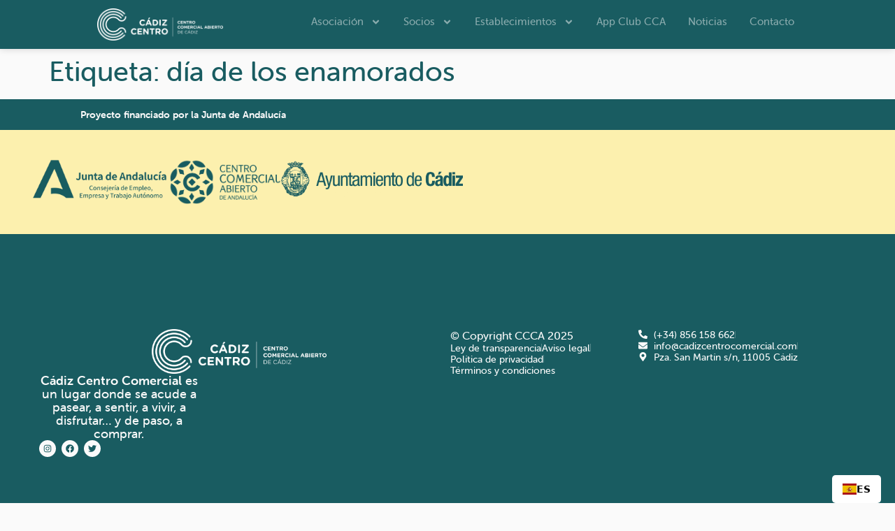

--- FILE ---
content_type: text/html; charset=UTF-8
request_url: https://cadizcentrocomercial.com/tag/dia-de-los-enamorados/
body_size: 16802
content:
<!doctype html>
<html lang="es">
<head>
	<meta charset="UTF-8">
	<meta name="viewport" content="width=device-width, initial-scale=1">
	<link rel="profile" href="https://gmpg.org/xfn/11">
	<meta name='robots' content='index, follow, max-image-preview:large, max-snippet:-1, max-video-preview:-1' />

	<!-- This site is optimized with the Yoast SEO plugin v26.8 - https://yoast.com/product/yoast-seo-wordpress/ -->
	<title>día de los enamorados archivos - CCCA</title>
	<link rel="canonical" href="https://cadizcentrocomercial.com/tag/dia-de-los-enamorados/" />
	<meta property="og:locale" content="es_ES" />
	<meta property="og:type" content="article" />
	<meta property="og:title" content="día de los enamorados archivos - CCCA" />
	<meta property="og:url" content="https://cadizcentrocomercial.com/tag/dia-de-los-enamorados/" />
	<meta property="og:site_name" content="CCCA" />
	<meta name="twitter:card" content="summary_large_image" />
	<meta name="twitter:site" content="@CCACadiz" />
	<script type="application/ld+json" class="yoast-schema-graph">{"@context":"https://schema.org","@graph":[{"@type":"CollectionPage","@id":"https://cadizcentrocomercial.com/tag/dia-de-los-enamorados/","url":"https://cadizcentrocomercial.com/tag/dia-de-los-enamorados/","name":"día de los enamorados archivos - CCCA","isPartOf":{"@id":"https://cadizcentrocomercial.com/#website"},"breadcrumb":{"@id":"https://cadizcentrocomercial.com/tag/dia-de-los-enamorados/#breadcrumb"},"inLanguage":"es"},{"@type":"BreadcrumbList","@id":"https://cadizcentrocomercial.com/tag/dia-de-los-enamorados/#breadcrumb","itemListElement":[{"@type":"ListItem","position":1,"name":"Portada","item":"https://cadizcentrocomercial.com/"},{"@type":"ListItem","position":2,"name":"día de los enamorados"}]},{"@type":"WebSite","@id":"https://cadizcentrocomercial.com/#website","url":"https://cadizcentrocomercial.com/","name":"Cádiz Centro Comercial Abierto","description":"C&aacute;diz Centro Comercial Abierto","publisher":{"@id":"https://cadizcentrocomercial.com/#organization"},"potentialAction":[{"@type":"SearchAction","target":{"@type":"EntryPoint","urlTemplate":"https://cadizcentrocomercial.com/?s={search_term_string}"},"query-input":{"@type":"PropertyValueSpecification","valueRequired":true,"valueName":"search_term_string"}}],"inLanguage":"es"},{"@type":"Organization","@id":"https://cadizcentrocomercial.com/#organization","name":"Cádiz Centro Comercial Abierto","url":"https://cadizcentrocomercial.com/","logo":{"@type":"ImageObject","inLanguage":"es","@id":"https://cadizcentrocomercial.com/#/schema/logo/image/","url":"https://cadizcentrocomercial.com/wp-content/uploads/2024/07/CCCA-img2.webp","contentUrl":"https://cadizcentrocomercial.com/wp-content/uploads/2024/07/CCCA-img2.webp","width":1920,"height":490,"caption":"Cádiz Centro Comercial Abierto"},"image":{"@id":"https://cadizcentrocomercial.com/#/schema/logo/image/"},"sameAs":["https://www.facebook.com/cadizcentrocomercial/","https://x.com/CCACadiz","https://www.instagram.com/cadizcentrocomercial/"]}]}</script>
	<!-- / Yoast SEO plugin. -->


<link rel='dns-prefetch' href='//cdn.weglot.com' />
<link rel='dns-prefetch' href='//www.googletagmanager.com' />
<link rel="alternate" type="application/rss+xml" title="CCCA &raquo; Feed" href="https://cadizcentrocomercial.com/feed/" />
<link rel="alternate" type="application/rss+xml" title="CCCA &raquo; Feed de los comentarios" href="https://cadizcentrocomercial.com/comments/feed/" />
<link rel="alternate" type="application/rss+xml" title="CCCA &raquo; Etiqueta día de los enamorados del feed" href="https://cadizcentrocomercial.com/tag/dia-de-los-enamorados/feed/" />
<link rel="stylesheet" type="text/css" href="https://use.typekit.net/sxq2uvz.css"><style id='wp-img-auto-sizes-contain-inline-css'>
img:is([sizes=auto i],[sizes^="auto," i]){contain-intrinsic-size:3000px 1500px}
/*# sourceURL=wp-img-auto-sizes-contain-inline-css */
</style>
<style id='wp-emoji-styles-inline-css'>

	img.wp-smiley, img.emoji {
		display: inline !important;
		border: none !important;
		box-shadow: none !important;
		height: 1em !important;
		width: 1em !important;
		margin: 0 0.07em !important;
		vertical-align: -0.1em !important;
		background: none !important;
		padding: 0 !important;
	}
/*# sourceURL=wp-emoji-styles-inline-css */
</style>
<link rel='stylesheet' id='wp-block-library-css' href='https://cadizcentrocomercial.com/wp-includes/css/dist/block-library/style.min.css?ver=6.9' media='all' />
<style id='global-styles-inline-css'>
:root{--wp--preset--aspect-ratio--square: 1;--wp--preset--aspect-ratio--4-3: 4/3;--wp--preset--aspect-ratio--3-4: 3/4;--wp--preset--aspect-ratio--3-2: 3/2;--wp--preset--aspect-ratio--2-3: 2/3;--wp--preset--aspect-ratio--16-9: 16/9;--wp--preset--aspect-ratio--9-16: 9/16;--wp--preset--color--black: #000000;--wp--preset--color--cyan-bluish-gray: #abb8c3;--wp--preset--color--white: #ffffff;--wp--preset--color--pale-pink: #f78da7;--wp--preset--color--vivid-red: #cf2e2e;--wp--preset--color--luminous-vivid-orange: #ff6900;--wp--preset--color--luminous-vivid-amber: #fcb900;--wp--preset--color--light-green-cyan: #7bdcb5;--wp--preset--color--vivid-green-cyan: #00d084;--wp--preset--color--pale-cyan-blue: #8ed1fc;--wp--preset--color--vivid-cyan-blue: #0693e3;--wp--preset--color--vivid-purple: #9b51e0;--wp--preset--gradient--vivid-cyan-blue-to-vivid-purple: linear-gradient(135deg,rgb(6,147,227) 0%,rgb(155,81,224) 100%);--wp--preset--gradient--light-green-cyan-to-vivid-green-cyan: linear-gradient(135deg,rgb(122,220,180) 0%,rgb(0,208,130) 100%);--wp--preset--gradient--luminous-vivid-amber-to-luminous-vivid-orange: linear-gradient(135deg,rgb(252,185,0) 0%,rgb(255,105,0) 100%);--wp--preset--gradient--luminous-vivid-orange-to-vivid-red: linear-gradient(135deg,rgb(255,105,0) 0%,rgb(207,46,46) 100%);--wp--preset--gradient--very-light-gray-to-cyan-bluish-gray: linear-gradient(135deg,rgb(238,238,238) 0%,rgb(169,184,195) 100%);--wp--preset--gradient--cool-to-warm-spectrum: linear-gradient(135deg,rgb(74,234,220) 0%,rgb(151,120,209) 20%,rgb(207,42,186) 40%,rgb(238,44,130) 60%,rgb(251,105,98) 80%,rgb(254,248,76) 100%);--wp--preset--gradient--blush-light-purple: linear-gradient(135deg,rgb(255,206,236) 0%,rgb(152,150,240) 100%);--wp--preset--gradient--blush-bordeaux: linear-gradient(135deg,rgb(254,205,165) 0%,rgb(254,45,45) 50%,rgb(107,0,62) 100%);--wp--preset--gradient--luminous-dusk: linear-gradient(135deg,rgb(255,203,112) 0%,rgb(199,81,192) 50%,rgb(65,88,208) 100%);--wp--preset--gradient--pale-ocean: linear-gradient(135deg,rgb(255,245,203) 0%,rgb(182,227,212) 50%,rgb(51,167,181) 100%);--wp--preset--gradient--electric-grass: linear-gradient(135deg,rgb(202,248,128) 0%,rgb(113,206,126) 100%);--wp--preset--gradient--midnight: linear-gradient(135deg,rgb(2,3,129) 0%,rgb(40,116,252) 100%);--wp--preset--font-size--small: 13px;--wp--preset--font-size--medium: 20px;--wp--preset--font-size--large: 36px;--wp--preset--font-size--x-large: 42px;--wp--preset--spacing--20: 0.44rem;--wp--preset--spacing--30: 0.67rem;--wp--preset--spacing--40: 1rem;--wp--preset--spacing--50: 1.5rem;--wp--preset--spacing--60: 2.25rem;--wp--preset--spacing--70: 3.38rem;--wp--preset--spacing--80: 5.06rem;--wp--preset--shadow--natural: 6px 6px 9px rgba(0, 0, 0, 0.2);--wp--preset--shadow--deep: 12px 12px 50px rgba(0, 0, 0, 0.4);--wp--preset--shadow--sharp: 6px 6px 0px rgba(0, 0, 0, 0.2);--wp--preset--shadow--outlined: 6px 6px 0px -3px rgb(255, 255, 255), 6px 6px rgb(0, 0, 0);--wp--preset--shadow--crisp: 6px 6px 0px rgb(0, 0, 0);}:root { --wp--style--global--content-size: 800px;--wp--style--global--wide-size: 1200px; }:where(body) { margin: 0; }.wp-site-blocks > .alignleft { float: left; margin-right: 2em; }.wp-site-blocks > .alignright { float: right; margin-left: 2em; }.wp-site-blocks > .aligncenter { justify-content: center; margin-left: auto; margin-right: auto; }:where(.wp-site-blocks) > * { margin-block-start: 24px; margin-block-end: 0; }:where(.wp-site-blocks) > :first-child { margin-block-start: 0; }:where(.wp-site-blocks) > :last-child { margin-block-end: 0; }:root { --wp--style--block-gap: 24px; }:root :where(.is-layout-flow) > :first-child{margin-block-start: 0;}:root :where(.is-layout-flow) > :last-child{margin-block-end: 0;}:root :where(.is-layout-flow) > *{margin-block-start: 24px;margin-block-end: 0;}:root :where(.is-layout-constrained) > :first-child{margin-block-start: 0;}:root :where(.is-layout-constrained) > :last-child{margin-block-end: 0;}:root :where(.is-layout-constrained) > *{margin-block-start: 24px;margin-block-end: 0;}:root :where(.is-layout-flex){gap: 24px;}:root :where(.is-layout-grid){gap: 24px;}.is-layout-flow > .alignleft{float: left;margin-inline-start: 0;margin-inline-end: 2em;}.is-layout-flow > .alignright{float: right;margin-inline-start: 2em;margin-inline-end: 0;}.is-layout-flow > .aligncenter{margin-left: auto !important;margin-right: auto !important;}.is-layout-constrained > .alignleft{float: left;margin-inline-start: 0;margin-inline-end: 2em;}.is-layout-constrained > .alignright{float: right;margin-inline-start: 2em;margin-inline-end: 0;}.is-layout-constrained > .aligncenter{margin-left: auto !important;margin-right: auto !important;}.is-layout-constrained > :where(:not(.alignleft):not(.alignright):not(.alignfull)){max-width: var(--wp--style--global--content-size);margin-left: auto !important;margin-right: auto !important;}.is-layout-constrained > .alignwide{max-width: var(--wp--style--global--wide-size);}body .is-layout-flex{display: flex;}.is-layout-flex{flex-wrap: wrap;align-items: center;}.is-layout-flex > :is(*, div){margin: 0;}body .is-layout-grid{display: grid;}.is-layout-grid > :is(*, div){margin: 0;}body{padding-top: 0px;padding-right: 0px;padding-bottom: 0px;padding-left: 0px;}a:where(:not(.wp-element-button)){text-decoration: underline;}:root :where(.wp-element-button, .wp-block-button__link){background-color: #32373c;border-width: 0;color: #fff;font-family: inherit;font-size: inherit;font-style: inherit;font-weight: inherit;letter-spacing: inherit;line-height: inherit;padding-top: calc(0.667em + 2px);padding-right: calc(1.333em + 2px);padding-bottom: calc(0.667em + 2px);padding-left: calc(1.333em + 2px);text-decoration: none;text-transform: inherit;}.has-black-color{color: var(--wp--preset--color--black) !important;}.has-cyan-bluish-gray-color{color: var(--wp--preset--color--cyan-bluish-gray) !important;}.has-white-color{color: var(--wp--preset--color--white) !important;}.has-pale-pink-color{color: var(--wp--preset--color--pale-pink) !important;}.has-vivid-red-color{color: var(--wp--preset--color--vivid-red) !important;}.has-luminous-vivid-orange-color{color: var(--wp--preset--color--luminous-vivid-orange) !important;}.has-luminous-vivid-amber-color{color: var(--wp--preset--color--luminous-vivid-amber) !important;}.has-light-green-cyan-color{color: var(--wp--preset--color--light-green-cyan) !important;}.has-vivid-green-cyan-color{color: var(--wp--preset--color--vivid-green-cyan) !important;}.has-pale-cyan-blue-color{color: var(--wp--preset--color--pale-cyan-blue) !important;}.has-vivid-cyan-blue-color{color: var(--wp--preset--color--vivid-cyan-blue) !important;}.has-vivid-purple-color{color: var(--wp--preset--color--vivid-purple) !important;}.has-black-background-color{background-color: var(--wp--preset--color--black) !important;}.has-cyan-bluish-gray-background-color{background-color: var(--wp--preset--color--cyan-bluish-gray) !important;}.has-white-background-color{background-color: var(--wp--preset--color--white) !important;}.has-pale-pink-background-color{background-color: var(--wp--preset--color--pale-pink) !important;}.has-vivid-red-background-color{background-color: var(--wp--preset--color--vivid-red) !important;}.has-luminous-vivid-orange-background-color{background-color: var(--wp--preset--color--luminous-vivid-orange) !important;}.has-luminous-vivid-amber-background-color{background-color: var(--wp--preset--color--luminous-vivid-amber) !important;}.has-light-green-cyan-background-color{background-color: var(--wp--preset--color--light-green-cyan) !important;}.has-vivid-green-cyan-background-color{background-color: var(--wp--preset--color--vivid-green-cyan) !important;}.has-pale-cyan-blue-background-color{background-color: var(--wp--preset--color--pale-cyan-blue) !important;}.has-vivid-cyan-blue-background-color{background-color: var(--wp--preset--color--vivid-cyan-blue) !important;}.has-vivid-purple-background-color{background-color: var(--wp--preset--color--vivid-purple) !important;}.has-black-border-color{border-color: var(--wp--preset--color--black) !important;}.has-cyan-bluish-gray-border-color{border-color: var(--wp--preset--color--cyan-bluish-gray) !important;}.has-white-border-color{border-color: var(--wp--preset--color--white) !important;}.has-pale-pink-border-color{border-color: var(--wp--preset--color--pale-pink) !important;}.has-vivid-red-border-color{border-color: var(--wp--preset--color--vivid-red) !important;}.has-luminous-vivid-orange-border-color{border-color: var(--wp--preset--color--luminous-vivid-orange) !important;}.has-luminous-vivid-amber-border-color{border-color: var(--wp--preset--color--luminous-vivid-amber) !important;}.has-light-green-cyan-border-color{border-color: var(--wp--preset--color--light-green-cyan) !important;}.has-vivid-green-cyan-border-color{border-color: var(--wp--preset--color--vivid-green-cyan) !important;}.has-pale-cyan-blue-border-color{border-color: var(--wp--preset--color--pale-cyan-blue) !important;}.has-vivid-cyan-blue-border-color{border-color: var(--wp--preset--color--vivid-cyan-blue) !important;}.has-vivid-purple-border-color{border-color: var(--wp--preset--color--vivid-purple) !important;}.has-vivid-cyan-blue-to-vivid-purple-gradient-background{background: var(--wp--preset--gradient--vivid-cyan-blue-to-vivid-purple) !important;}.has-light-green-cyan-to-vivid-green-cyan-gradient-background{background: var(--wp--preset--gradient--light-green-cyan-to-vivid-green-cyan) !important;}.has-luminous-vivid-amber-to-luminous-vivid-orange-gradient-background{background: var(--wp--preset--gradient--luminous-vivid-amber-to-luminous-vivid-orange) !important;}.has-luminous-vivid-orange-to-vivid-red-gradient-background{background: var(--wp--preset--gradient--luminous-vivid-orange-to-vivid-red) !important;}.has-very-light-gray-to-cyan-bluish-gray-gradient-background{background: var(--wp--preset--gradient--very-light-gray-to-cyan-bluish-gray) !important;}.has-cool-to-warm-spectrum-gradient-background{background: var(--wp--preset--gradient--cool-to-warm-spectrum) !important;}.has-blush-light-purple-gradient-background{background: var(--wp--preset--gradient--blush-light-purple) !important;}.has-blush-bordeaux-gradient-background{background: var(--wp--preset--gradient--blush-bordeaux) !important;}.has-luminous-dusk-gradient-background{background: var(--wp--preset--gradient--luminous-dusk) !important;}.has-pale-ocean-gradient-background{background: var(--wp--preset--gradient--pale-ocean) !important;}.has-electric-grass-gradient-background{background: var(--wp--preset--gradient--electric-grass) !important;}.has-midnight-gradient-background{background: var(--wp--preset--gradient--midnight) !important;}.has-small-font-size{font-size: var(--wp--preset--font-size--small) !important;}.has-medium-font-size{font-size: var(--wp--preset--font-size--medium) !important;}.has-large-font-size{font-size: var(--wp--preset--font-size--large) !important;}.has-x-large-font-size{font-size: var(--wp--preset--font-size--x-large) !important;}
:root :where(.wp-block-pullquote){font-size: 1.5em;line-height: 1.6;}
/*# sourceURL=global-styles-inline-css */
</style>
<link rel='stylesheet' id='neuromobile-integration-cards-css' href='https://cadizcentrocomercial.com/wp-content/plugins/neuromobile-integration/neuromobile-integration.css?ver=1.0' media='all' />
<link rel='stylesheet' id='font-awesome-css' href='https://cadizcentrocomercial.com/wp-content/plugins/elementor/assets/lib/font-awesome/css/font-awesome.min.css?ver=4.7.0' media='all' />
<link rel='stylesheet' id='weglot-css-css' href='https://cadizcentrocomercial.com/wp-content/plugins/weglot/dist/css/front-css.css?ver=5.2' media='all' />
<link rel='stylesheet' id='new-flag-css-css' href='https://cadizcentrocomercial.com/wp-content/plugins/weglot/dist/css/new-flags.css?ver=5.2' media='all' />
<link rel='stylesheet' id='hello-elementor-css' href='https://cadizcentrocomercial.com/wp-content/themes/hello-elementor/assets/css/reset.css?ver=3.4.6' media='all' />
<link rel='stylesheet' id='hello-elementor-theme-style-css' href='https://cadizcentrocomercial.com/wp-content/themes/hello-elementor/assets/css/theme.css?ver=3.4.6' media='all' />
<link rel='stylesheet' id='hello-elementor-header-footer-css' href='https://cadizcentrocomercial.com/wp-content/themes/hello-elementor/assets/css/header-footer.css?ver=3.4.6' media='all' />
<link rel='stylesheet' id='elementor-frontend-css' href='https://cadizcentrocomercial.com/wp-content/plugins/elementor/assets/css/frontend.min.css?ver=3.34.2' media='all' />
<link rel='stylesheet' id='elementor-post-7-css' href='https://cadizcentrocomercial.com/wp-content/uploads/elementor/css/post-7.css?ver=1769018311' media='all' />
<link rel='stylesheet' id='e-animation-fadeIn-css' href='https://cadizcentrocomercial.com/wp-content/plugins/elementor/assets/lib/animations/styles/fadeIn.min.css?ver=3.34.2' media='all' />
<link rel='stylesheet' id='widget-image-css' href='https://cadizcentrocomercial.com/wp-content/plugins/elementor/assets/css/widget-image.min.css?ver=3.34.2' media='all' />
<link rel='stylesheet' id='widget-nav-menu-css' href='https://cadizcentrocomercial.com/wp-content/plugins/elementor-pro/assets/css/widget-nav-menu.min.css?ver=3.34.1' media='all' />
<link rel='stylesheet' id='e-sticky-css' href='https://cadizcentrocomercial.com/wp-content/plugins/elementor-pro/assets/css/modules/sticky.min.css?ver=3.34.1' media='all' />
<link rel='stylesheet' id='e-animation-fadeInUp-css' href='https://cadizcentrocomercial.com/wp-content/plugins/elementor/assets/lib/animations/styles/fadeInUp.min.css?ver=3.34.2' media='all' />
<link rel='stylesheet' id='widget-social-icons-css' href='https://cadizcentrocomercial.com/wp-content/plugins/elementor/assets/css/widget-social-icons.min.css?ver=3.34.2' media='all' />
<link rel='stylesheet' id='e-apple-webkit-css' href='https://cadizcentrocomercial.com/wp-content/plugins/elementor/assets/css/conditionals/apple-webkit.min.css?ver=3.34.2' media='all' />
<link rel='stylesheet' id='widget-heading-css' href='https://cadizcentrocomercial.com/wp-content/plugins/elementor/assets/css/widget-heading.min.css?ver=3.34.2' media='all' />
<link rel='stylesheet' id='widget-icon-list-css' href='https://cadizcentrocomercial.com/wp-content/plugins/elementor/assets/css/widget-icon-list.min.css?ver=3.34.2' media='all' />
<link rel='stylesheet' id='elementor-post-25-css' href='https://cadizcentrocomercial.com/wp-content/uploads/elementor/css/post-25.css?ver=1769018311' media='all' />
<link rel='stylesheet' id='elementor-post-33-css' href='https://cadizcentrocomercial.com/wp-content/uploads/elementor/css/post-33.css?ver=1769018311' media='all' />
<link rel='stylesheet' id='elementor-gf-local-roboto-css' href='https://cadizcentrocomercial.com/wp-content/uploads/elementor/google-fonts/css/roboto.css?ver=1742234297' media='all' />
<link rel='stylesheet' id='elementor-gf-local-robotoslab-css' href='https://cadizcentrocomercial.com/wp-content/uploads/elementor/google-fonts/css/robotoslab.css?ver=1742234299' media='all' />
<script src="https://cadizcentrocomercial.com/wp-content/plugins/weglot/dist/front-js.js?ver=5.2" id="wp-weglot-js-js"></script>
<script src="https://cadizcentrocomercial.com/wp-content/plugins/elementor-pro/assets/js/page-transitions.min.js?ver=3.34.1" id="page-transitions-js"></script>
<script src="https://cadizcentrocomercial.com/wp-includes/js/jquery/jquery.min.js?ver=3.7.1" id="jquery-core-js"></script>
<script src="https://cadizcentrocomercial.com/wp-includes/js/jquery/jquery-migrate.min.js?ver=3.4.1" id="jquery-migrate-js"></script>

<!-- Fragmento de código de la etiqueta de Google (gtag.js) añadida por Site Kit -->
<!-- Fragmento de código de Google Analytics añadido por Site Kit -->
<script src="https://www.googletagmanager.com/gtag/js?id=GT-TNLLBG6W" id="google_gtagjs-js" async></script>
<script id="google_gtagjs-js-after">
window.dataLayer = window.dataLayer || [];function gtag(){dataLayer.push(arguments);}
gtag("set","linker",{"domains":["cadizcentrocomercial.com"]});
gtag("js", new Date());
gtag("set", "developer_id.dZTNiMT", true);
gtag("config", "GT-TNLLBG6W");
 window._googlesitekit = window._googlesitekit || {}; window._googlesitekit.throttledEvents = []; window._googlesitekit.gtagEvent = (name, data) => { var key = JSON.stringify( { name, data } ); if ( !! window._googlesitekit.throttledEvents[ key ] ) { return; } window._googlesitekit.throttledEvents[ key ] = true; setTimeout( () => { delete window._googlesitekit.throttledEvents[ key ]; }, 5 ); gtag( "event", name, { ...data, event_source: "site-kit" } ); }; 
//# sourceURL=google_gtagjs-js-after
</script>
<link rel="https://api.w.org/" href="https://cadizcentrocomercial.com/wp-json/" /><link rel="alternate" title="JSON" type="application/json" href="https://cadizcentrocomercial.com/wp-json/wp/v2/tags/75" /><link rel="EditURI" type="application/rsd+xml" title="RSD" href="https://cadizcentrocomercial.com/xmlrpc.php?rsd" />
<meta name="generator" content="WordPress 6.9" />
<meta name="generator" content="Site Kit by Google 1.170.0" />
<link rel="alternate" href="https://cadizcentrocomercial.com/tag/dia-de-los-enamorados/" hreflang="es"/>
<link rel="alternate" href="https://cadizcentrocomercial.com/en/tag/dia-de-los-enamorados/" hreflang="en"/>
<script type="application/json" id="weglot-data">{"website":"https:\/\/cadizcentrocomercial.com","uid":"6af6fbda1d","project_slug":"p-6af6fbda1d","language_from":"es","language_from_custom_flag":null,"language_from_custom_name":null,"excluded_paths":[],"excluded_blocks":[],"custom_settings":{"button_style":{"is_dropdown":true,"with_flags":true,"flag_type":"circle","with_name":true,"full_name":true},"wp_user_version":"4.3.3","translate_email":false,"translate_search":false,"translate_amp":false,"switchers":[{"style":{"with_name":true,"with_flags":true,"full_name":false,"flag_type":"square","size_scale":1},"opts":{"open_hover":true,"close_outside_click":false,"is_responsive":false,"display_device":"mobile","pixel_cutoff":768},"colors":{"text_active":"#000000","text_inactive":"#000000","text_hover":"#FFFFFF","bg_inactive":"#FFFFFF","bg_active":"#FFFFFF","bg_hover":"#3D46FB"},"location":[],"template":{"name":"vertical_expand","hash":"e1cb18f3e9c6347d9244c0116612963fa9251166"}}]},"pending_translation_enabled":false,"curl_ssl_check_enabled":true,"custom_css":"","languages":[{"language_to":"en","custom_code":null,"custom_name":null,"custom_local_name":null,"provider":null,"enabled":true,"automatic_translation_enabled":true,"deleted_at":null,"connect_host_destination":null,"custom_flag":null}],"organization_slug":"w-1d538868cb","current_language":"es","switcher_links":{"es":"https:\/\/cadizcentrocomercial.com\/tag\/dia-de-los-enamorados\/","en":"https:\/\/cadizcentrocomercial.com\/en\/tag\/dia-de-los-enamorados\/"},"original_path":"\/tag\/dia-de-los-enamorados\/"}</script><meta name="generator" content="Elementor 3.34.2; features: e_font_icon_svg, additional_custom_breakpoints; settings: css_print_method-external, google_font-enabled, font_display-swap">
			<style>
				.e-con.e-parent:nth-of-type(n+4):not(.e-lazyloaded):not(.e-no-lazyload),
				.e-con.e-parent:nth-of-type(n+4):not(.e-lazyloaded):not(.e-no-lazyload) * {
					background-image: none !important;
				}
				@media screen and (max-height: 1024px) {
					.e-con.e-parent:nth-of-type(n+3):not(.e-lazyloaded):not(.e-no-lazyload),
					.e-con.e-parent:nth-of-type(n+3):not(.e-lazyloaded):not(.e-no-lazyload) * {
						background-image: none !important;
					}
				}
				@media screen and (max-height: 640px) {
					.e-con.e-parent:nth-of-type(n+2):not(.e-lazyloaded):not(.e-no-lazyload),
					.e-con.e-parent:nth-of-type(n+2):not(.e-lazyloaded):not(.e-no-lazyload) * {
						background-image: none !important;
					}
				}
			</style>
						<meta name="theme-color" content="#FAFAFA">
			<link rel="icon" href="https://cadizcentrocomercial.com/wp-content/uploads/2024/07/CCCA-img3-150x150.webp" sizes="32x32" />
<link rel="icon" href="https://cadizcentrocomercial.com/wp-content/uploads/2024/07/CCCA-img3.webp" sizes="192x192" />
<link rel="apple-touch-icon" href="https://cadizcentrocomercial.com/wp-content/uploads/2024/07/CCCA-img3.webp" />
<meta name="msapplication-TileImage" content="https://cadizcentrocomercial.com/wp-content/uploads/2024/07/CCCA-img3.webp" />
</head>
<body class="archive tag tag-dia-de-los-enamorados tag-75 wp-custom-logo wp-embed-responsive wp-theme-hello-elementor hello-elementor-default elementor-default elementor-kit-7">

		<e-page-transition class="e-page-transition--entering" exclude="^https\:\/\/cadizcentrocomercial\.com\/wp\-admin\/">
					</e-page-transition>
		
<a class="skip-link screen-reader-text" href="#content">Ir al contenido</a>

		<header data-elementor-type="header" data-elementor-id="25" class="elementor elementor-25 elementor-location-header" data-elementor-post-type="elementor_library">
			<div class="elementor-element elementor-element-7fddcd6 e-con-full e-flex e-con e-parent" data-id="7fddcd6" data-element_type="container" data-settings="{&quot;background_background&quot;:&quot;classic&quot;,&quot;sticky&quot;:&quot;top&quot;,&quot;jet_parallax_layout_list&quot;:[],&quot;sticky_on&quot;:[&quot;desktop&quot;,&quot;tablet&quot;,&quot;mobile&quot;],&quot;sticky_offset&quot;:0,&quot;sticky_effects_offset&quot;:0,&quot;sticky_anchor_link_offset&quot;:0}">
		<div class="elementor-element elementor-element-f1de63c e-con-full e-flex e-con e-child" data-id="f1de63c" data-element_type="container" data-settings="{&quot;jet_parallax_layout_list&quot;:[]}">
				<div class="elementor-element elementor-element-4f84567 elementor-invisible elementor-widget elementor-widget-theme-site-logo elementor-widget-image" data-id="4f84567" data-element_type="widget" data-settings="{&quot;_animation&quot;:&quot;fadeIn&quot;}" data-widget_type="theme-site-logo.default">
				<div class="elementor-widget-container">
											<a href="https://cadizcentrocomercial.com">
			<img fetchpriority="high" width="1920" height="490" src="https://cadizcentrocomercial.com/wp-content/uploads/2024/07/CCCA-img1.webp" class="attachment-full size-full wp-image-21" alt="" srcset="https://cadizcentrocomercial.com/wp-content/uploads/2024/07/CCCA-img1.webp 1920w, https://cadizcentrocomercial.com/wp-content/uploads/2024/07/CCCA-img1-300x77.webp 300w, https://cadizcentrocomercial.com/wp-content/uploads/2024/07/CCCA-img1-1024x261.webp 1024w, https://cadizcentrocomercial.com/wp-content/uploads/2024/07/CCCA-img1-768x196.webp 768w, https://cadizcentrocomercial.com/wp-content/uploads/2024/07/CCCA-img1-1536x392.webp 1536w" sizes="(max-width: 1920px) 100vw, 1920px" />				</a>
											</div>
				</div>
				</div>
		<div class="elementor-element elementor-element-b5f4d87 e-con-full e-flex e-con e-child" data-id="b5f4d87" data-element_type="container" data-settings="{&quot;jet_parallax_layout_list&quot;:[]}">
				<div class="elementor-element elementor-element-ec7f64f elementor-nav-menu--stretch elementor-nav-menu--dropdown-tablet elementor-nav-menu__text-align-aside elementor-nav-menu--toggle elementor-nav-menu--burger elementor-widget elementor-widget-nav-menu" data-id="ec7f64f" data-element_type="widget" data-settings="{&quot;full_width&quot;:&quot;stretch&quot;,&quot;submenu_icon&quot;:{&quot;value&quot;:&quot;&lt;svg aria-hidden=\&quot;true\&quot; class=\&quot;e-font-icon-svg e-fas-angle-down\&quot; viewBox=\&quot;0 0 320 512\&quot; xmlns=\&quot;http:\/\/www.w3.org\/2000\/svg\&quot;&gt;&lt;path d=\&quot;M143 352.3L7 216.3c-9.4-9.4-9.4-24.6 0-33.9l22.6-22.6c9.4-9.4 24.6-9.4 33.9 0l96.4 96.4 96.4-96.4c9.4-9.4 24.6-9.4 33.9 0l22.6 22.6c9.4 9.4 9.4 24.6 0 33.9l-136 136c-9.2 9.4-24.4 9.4-33.8 0z\&quot;&gt;&lt;\/path&gt;&lt;\/svg&gt;&quot;,&quot;library&quot;:&quot;fa-solid&quot;},&quot;layout&quot;:&quot;horizontal&quot;,&quot;toggle&quot;:&quot;burger&quot;}" data-widget_type="nav-menu.default">
				<div class="elementor-widget-container">
								<nav aria-label="Menú" class="elementor-nav-menu--main elementor-nav-menu__container elementor-nav-menu--layout-horizontal e--pointer-underline e--animation-fade">
				<ul id="menu-1-ec7f64f" class="elementor-nav-menu"><li class="menu-item menu-item-type-custom menu-item-object-custom menu-item-has-children menu-item-12944"><a href="#" class="elementor-item elementor-item-anchor">Asociación</a>
<ul class="sub-menu elementor-nav-menu--dropdown">
	<li class="menu-item menu-item-type-post_type menu-item-object-page menu-item-12812"><a href="https://cadizcentrocomercial.com/sobre-nosotros/" class="elementor-sub-item">Sobre nosotros</a></li>
	<li class="menu-item menu-item-type-post_type menu-item-object-page menu-item-12813"><a href="https://cadizcentrocomercial.com/equipo/" class="elementor-sub-item">Equipo</a></li>
</ul>
</li>
<li class="menu-item menu-item-type-custom menu-item-object-custom menu-item-has-children menu-item-12945"><a href="#" class="elementor-item elementor-item-anchor">Socios</a>
<ul class="sub-menu elementor-nav-menu--dropdown">
	<li class="menu-item menu-item-type-post_type menu-item-object-page menu-item-12814"><a href="https://cadizcentrocomercial.com/hazte-socio/" class="elementor-sub-item">Hazte socio</a></li>
	<li class="menu-item menu-item-type-post_type menu-item-object-page menu-item-12815"><a href="https://cadizcentrocomercial.com/convenios/" class="elementor-sub-item">Convenios</a></li>
</ul>
</li>
<li class="menu-item menu-item-type-custom menu-item-object-custom menu-item-has-children menu-item-15450"><a href="#" class="elementor-item elementor-item-anchor">Establecimientos</a>
<ul class="sub-menu elementor-nav-menu--dropdown">
	<li class="menu-item menu-item-type-post_type menu-item-object-page menu-item-15064"><a href="https://cadizcentrocomercial.com/establecimientos/" class="elementor-sub-item">Encuentra tu establecimiento</a></li>
	<li class="menu-item menu-item-type-post_type menu-item-object-page menu-item-15463"><a href="https://cadizcentrocomercial.com/el-escaparate/" class="elementor-sub-item">El Escaparate</a></li>
</ul>
</li>
<li class="menu-item menu-item-type-post_type menu-item-object-page menu-item-12818"><a href="https://cadizcentrocomercial.com/club-cca/" class="elementor-item">App Club CCA</a></li>
<li class="menu-item menu-item-type-post_type menu-item-object-page menu-item-12817"><a href="https://cadizcentrocomercial.com/noticias/" class="elementor-item">Noticias</a></li>
<li class="menu-item menu-item-type-post_type menu-item-object-page menu-item-12816"><a href="https://cadizcentrocomercial.com/contacto/" class="elementor-item">Contacto</a></li>
</ul>			</nav>
					<div class="elementor-menu-toggle" role="button" tabindex="0" aria-label="Alternar menú" aria-expanded="false">
			<svg aria-hidden="true" role="presentation" class="elementor-menu-toggle__icon--open e-font-icon-svg e-eicon-menu-bar" viewbox="0 0 1000 1000" xmlns="http://www.w3.org/2000/svg"><path d="M104 333H896C929 333 958 304 958 271S929 208 896 208H104C71 208 42 237 42 271S71 333 104 333ZM104 583H896C929 583 958 554 958 521S929 458 896 458H104C71 458 42 487 42 521S71 583 104 583ZM104 833H896C929 833 958 804 958 771S929 708 896 708H104C71 708 42 737 42 771S71 833 104 833Z"></path></svg><svg aria-hidden="true" role="presentation" class="elementor-menu-toggle__icon--close e-font-icon-svg e-eicon-close" viewbox="0 0 1000 1000" xmlns="http://www.w3.org/2000/svg"><path d="M742 167L500 408 258 167C246 154 233 150 217 150 196 150 179 158 167 167 154 179 150 196 150 212 150 229 154 242 171 254L408 500 167 742C138 771 138 800 167 829 196 858 225 858 254 829L496 587 738 829C750 842 767 846 783 846 800 846 817 842 829 829 842 817 846 804 846 783 846 767 842 750 829 737L588 500 833 258C863 229 863 200 833 171 804 137 775 137 742 167Z"></path></svg>		</div>
					<nav class="elementor-nav-menu--dropdown elementor-nav-menu__container" aria-hidden="true">
				<ul id="menu-2-ec7f64f" class="elementor-nav-menu"><li class="menu-item menu-item-type-custom menu-item-object-custom menu-item-has-children menu-item-12944"><a href="#" class="elementor-item elementor-item-anchor" tabindex="-1">Asociación</a>
<ul class="sub-menu elementor-nav-menu--dropdown">
	<li class="menu-item menu-item-type-post_type menu-item-object-page menu-item-12812"><a href="https://cadizcentrocomercial.com/sobre-nosotros/" class="elementor-sub-item" tabindex="-1">Sobre nosotros</a></li>
	<li class="menu-item menu-item-type-post_type menu-item-object-page menu-item-12813"><a href="https://cadizcentrocomercial.com/equipo/" class="elementor-sub-item" tabindex="-1">Equipo</a></li>
</ul>
</li>
<li class="menu-item menu-item-type-custom menu-item-object-custom menu-item-has-children menu-item-12945"><a href="#" class="elementor-item elementor-item-anchor" tabindex="-1">Socios</a>
<ul class="sub-menu elementor-nav-menu--dropdown">
	<li class="menu-item menu-item-type-post_type menu-item-object-page menu-item-12814"><a href="https://cadizcentrocomercial.com/hazte-socio/" class="elementor-sub-item" tabindex="-1">Hazte socio</a></li>
	<li class="menu-item menu-item-type-post_type menu-item-object-page menu-item-12815"><a href="https://cadizcentrocomercial.com/convenios/" class="elementor-sub-item" tabindex="-1">Convenios</a></li>
</ul>
</li>
<li class="menu-item menu-item-type-custom menu-item-object-custom menu-item-has-children menu-item-15450"><a href="#" class="elementor-item elementor-item-anchor" tabindex="-1">Establecimientos</a>
<ul class="sub-menu elementor-nav-menu--dropdown">
	<li class="menu-item menu-item-type-post_type menu-item-object-page menu-item-15064"><a href="https://cadizcentrocomercial.com/establecimientos/" class="elementor-sub-item" tabindex="-1">Encuentra tu establecimiento</a></li>
	<li class="menu-item menu-item-type-post_type menu-item-object-page menu-item-15463"><a href="https://cadizcentrocomercial.com/el-escaparate/" class="elementor-sub-item" tabindex="-1">El Escaparate</a></li>
</ul>
</li>
<li class="menu-item menu-item-type-post_type menu-item-object-page menu-item-12818"><a href="https://cadizcentrocomercial.com/club-cca/" class="elementor-item" tabindex="-1">App Club CCA</a></li>
<li class="menu-item menu-item-type-post_type menu-item-object-page menu-item-12817"><a href="https://cadizcentrocomercial.com/noticias/" class="elementor-item" tabindex="-1">Noticias</a></li>
<li class="menu-item menu-item-type-post_type menu-item-object-page menu-item-12816"><a href="https://cadizcentrocomercial.com/contacto/" class="elementor-item" tabindex="-1">Contacto</a></li>
</ul>			</nav>
						</div>
				</div>
				</div>
				</div>
				</header>
		<main id="content" class="site-main">

			<div class="page-header">
			<h1 class="entry-title">Etiqueta: <span>día de los enamorados</span></h1>		</div>
	
	<div class="page-content">
			</div>

	
</main>
		<footer data-elementor-type="footer" data-elementor-id="33" class="elementor elementor-33 elementor-location-footer" data-elementor-post-type="elementor_library">
			<div class="elementor-element elementor-element-ef731eb e-con-full e-flex e-con e-parent" data-id="ef731eb" data-element_type="container" data-settings="{&quot;background_background&quot;:&quot;classic&quot;,&quot;jet_parallax_layout_list&quot;:[]}">
				<div class="elementor-element elementor-element-1fa1586 elementor-widget__width-initial elementor-invisible elementor-widget elementor-widget-text-editor" data-id="1fa1586" data-element_type="widget" data-settings="{&quot;_animation&quot;:&quot;fadeIn&quot;}" data-widget_type="text-editor.default">
				<div class="elementor-widget-container">
									<p>Proyecto financiado por la Junta de Andalucía</p>								</div>
				</div>
				</div>
		<div class="elementor-element elementor-element-4098feb e-con-full e-flex e-con e-parent" data-id="4098feb" data-element_type="container" data-settings="{&quot;background_background&quot;:&quot;classic&quot;,&quot;jet_parallax_layout_list&quot;:[]}">
		<div class="elementor-element elementor-element-1801c3a e-con-full e-flex e-con e-child" data-id="1801c3a" data-element_type="container" data-settings="{&quot;jet_parallax_layout_list&quot;:[]}">
				<div class="elementor-element elementor-element-5ab5601 elementor-widget elementor-widget-image" data-id="5ab5601" data-element_type="widget" data-widget_type="image.default">
				<div class="elementor-widget-container">
															<img width="1076" height="320" src="https://cadizcentrocomercial.com/wp-content/uploads/2024/07/CCA-img211.webp" class="attachment-full size-full wp-image-14523" alt="" srcset="https://cadizcentrocomercial.com/wp-content/uploads/2024/07/CCA-img211.webp 1076w, https://cadizcentrocomercial.com/wp-content/uploads/2024/07/CCA-img211-300x89.webp 300w, https://cadizcentrocomercial.com/wp-content/uploads/2024/07/CCA-img211-1024x305.webp 1024w, https://cadizcentrocomercial.com/wp-content/uploads/2024/07/CCA-img211-768x228.webp 768w" sizes="(max-width: 1076px) 100vw, 1076px" />															</div>
				</div>
				<div class="elementor-element elementor-element-498d41b elementor-widget elementor-widget-image" data-id="498d41b" data-element_type="widget" data-widget_type="image.default">
				<div class="elementor-widget-container">
															<img width="1456" height="590" src="https://cadizcentrocomercial.com/wp-content/uploads/2024/07/CCA-img145.webp" class="attachment-full size-full wp-image-14269" alt="" srcset="https://cadizcentrocomercial.com/wp-content/uploads/2024/07/CCA-img145.webp 1456w, https://cadizcentrocomercial.com/wp-content/uploads/2024/07/CCA-img145-300x122.webp 300w, https://cadizcentrocomercial.com/wp-content/uploads/2024/07/CCA-img145-1024x415.webp 1024w, https://cadizcentrocomercial.com/wp-content/uploads/2024/07/CCA-img145-768x311.webp 768w" sizes="(max-width: 1456px) 100vw, 1456px" />															</div>
				</div>
				<div class="elementor-element elementor-element-50974a8 elementor-widget elementor-widget-image" data-id="50974a8" data-element_type="widget" data-widget_type="image.default">
				<div class="elementor-widget-container">
															<img loading="lazy" width="3508" height="763" src="https://cadizcentrocomercial.com/wp-content/uploads/2024/07/AytoCadiz_Logo_Vector_COLOR_300x-100_1_.png" class="attachment-full size-full wp-image-12807" alt="" srcset="https://cadizcentrocomercial.com/wp-content/uploads/2024/07/AytoCadiz_Logo_Vector_COLOR_300x-100_1_.png 3508w, https://cadizcentrocomercial.com/wp-content/uploads/2024/07/AytoCadiz_Logo_Vector_COLOR_300x-100_1_-300x65.png 300w, https://cadizcentrocomercial.com/wp-content/uploads/2024/07/AytoCadiz_Logo_Vector_COLOR_300x-100_1_-1024x223.png 1024w, https://cadizcentrocomercial.com/wp-content/uploads/2024/07/AytoCadiz_Logo_Vector_COLOR_300x-100_1_-768x167.png 768w, https://cadizcentrocomercial.com/wp-content/uploads/2024/07/AytoCadiz_Logo_Vector_COLOR_300x-100_1_-1536x334.png 1536w, https://cadizcentrocomercial.com/wp-content/uploads/2024/07/AytoCadiz_Logo_Vector_COLOR_300x-100_1_-2048x445.png 2048w" sizes="(max-width: 3508px) 100vw, 3508px" />															</div>
				</div>
				</div>
				</div>
		<div class="elementor-element elementor-element-ffc755b e-con-full e-flex e-con e-parent" data-id="ffc755b" data-element_type="container" data-settings="{&quot;background_background&quot;:&quot;video&quot;,&quot;background_video_link&quot;:&quot;https:\/\/cadizcentrocomercial.com\/wp-content\/uploads\/2024\/07\/CCCA-img4.mp4&quot;,&quot;jet_parallax_layout_list&quot;:[]}">
		<div class="elementor-background-video-container elementor-hidden-mobile" aria-hidden="true">
							<video class="elementor-background-video-hosted" autoplay muted playsinline loop></video>
					</div><div class="elementor-element elementor-element-ec0e5e1 e-con-full e-flex e-con e-child" data-id="ec0e5e1" data-element_type="container" data-settings="{&quot;jet_parallax_layout_list&quot;:[]}">
				<div class="elementor-element elementor-element-6e25474 elementor-invisible elementor-widget elementor-widget-theme-site-logo elementor-widget-image" data-id="6e25474" data-element_type="widget" data-settings="{&quot;_animation&quot;:&quot;fadeInUp&quot;}" data-widget_type="theme-site-logo.default">
				<div class="elementor-widget-container">
											<a href="https://cadizcentrocomercial.com">
			<img fetchpriority="high" width="1920" height="490" src="https://cadizcentrocomercial.com/wp-content/uploads/2024/07/CCCA-img1.webp" class="attachment-full size-full wp-image-21" alt="" srcset="https://cadizcentrocomercial.com/wp-content/uploads/2024/07/CCCA-img1.webp 1920w, https://cadizcentrocomercial.com/wp-content/uploads/2024/07/CCCA-img1-300x77.webp 300w, https://cadizcentrocomercial.com/wp-content/uploads/2024/07/CCCA-img1-1024x261.webp 1024w, https://cadizcentrocomercial.com/wp-content/uploads/2024/07/CCCA-img1-768x196.webp 768w, https://cadizcentrocomercial.com/wp-content/uploads/2024/07/CCCA-img1-1536x392.webp 1536w" sizes="(max-width: 1920px) 100vw, 1920px" />				</a>
											</div>
				</div>
				<div class="elementor-element elementor-element-663e07d elementor-widget__width-initial elementor-invisible elementor-widget elementor-widget-text-editor" data-id="663e07d" data-element_type="widget" data-settings="{&quot;_animation&quot;:&quot;fadeInUp&quot;}" data-widget_type="text-editor.default">
				<div class="elementor-widget-container">
									<p><strong>Cádiz Centro Comercial</strong> es un lugar donde se acude a pasear, a sentir, a vivir, a disfrutar… y de paso, a comprar.</p>								</div>
				</div>
				<div class="elementor-element elementor-element-2979a52 elementor-shape-circle e-grid-align-left elementor-grid-0 elementor-invisible elementor-widget elementor-widget-social-icons" data-id="2979a52" data-element_type="widget" data-settings="{&quot;_animation&quot;:&quot;fadeInUp&quot;}" data-widget_type="social-icons.default">
				<div class="elementor-widget-container">
							<div class="elementor-social-icons-wrapper elementor-grid" role="list">
							<span class="elementor-grid-item" role="listitem">
					<a class="elementor-icon elementor-social-icon elementor-social-icon-instagram elementor-repeater-item-6db6345" href="https://www.instagram.com/cadizcentrocomercial/" target="_blank">
						<span class="elementor-screen-only">Instagram</span>
						<svg aria-hidden="true" class="e-font-icon-svg e-fab-instagram" viewbox="0 0 448 512" xmlns="http://www.w3.org/2000/svg"><path d="M224.1 141c-63.6 0-114.9 51.3-114.9 114.9s51.3 114.9 114.9 114.9S339 319.5 339 255.9 287.7 141 224.1 141zm0 189.6c-41.1 0-74.7-33.5-74.7-74.7s33.5-74.7 74.7-74.7 74.7 33.5 74.7 74.7-33.6 74.7-74.7 74.7zm146.4-194.3c0 14.9-12 26.8-26.8 26.8-14.9 0-26.8-12-26.8-26.8s12-26.8 26.8-26.8 26.8 12 26.8 26.8zm76.1 27.2c-1.7-35.9-9.9-67.7-36.2-93.9-26.2-26.2-58-34.4-93.9-36.2-37-2.1-147.9-2.1-184.9 0-35.8 1.7-67.6 9.9-93.9 36.1s-34.4 58-36.2 93.9c-2.1 37-2.1 147.9 0 184.9 1.7 35.9 9.9 67.7 36.2 93.9s58 34.4 93.9 36.2c37 2.1 147.9 2.1 184.9 0 35.9-1.7 67.7-9.9 93.9-36.2 26.2-26.2 34.4-58 36.2-93.9 2.1-37 2.1-147.8 0-184.8zM398.8 388c-7.8 19.6-22.9 34.7-42.6 42.6-29.5 11.7-99.5 9-132.1 9s-102.7 2.6-132.1-9c-19.6-7.8-34.7-22.9-42.6-42.6-11.7-29.5-9-99.5-9-132.1s-2.6-102.7 9-132.1c7.8-19.6 22.9-34.7 42.6-42.6 29.5-11.7 99.5-9 132.1-9s102.7-2.6 132.1 9c19.6 7.8 34.7 22.9 42.6 42.6 11.7 29.5 9 99.5 9 132.1s2.7 102.7-9 132.1z"></path></svg>					</a>
				</span>
							<span class="elementor-grid-item" role="listitem">
					<a class="elementor-icon elementor-social-icon elementor-social-icon-facebook elementor-repeater-item-b3c3edf" href="https://www.facebook.com/cadizcentrocomercial/" target="_blank">
						<span class="elementor-screen-only">Facebook</span>
						<svg aria-hidden="true" class="e-font-icon-svg e-fab-facebook" viewbox="0 0 512 512" xmlns="http://www.w3.org/2000/svg"><path d="M504 256C504 119 393 8 256 8S8 119 8 256c0 123.78 90.69 226.38 209.25 245V327.69h-63V256h63v-54.64c0-62.15 37-96.48 93.67-96.48 27.14 0 55.52 4.84 55.52 4.84v61h-31.28c-30.8 0-40.41 19.12-40.41 38.73V256h68.78l-11 71.69h-57.78V501C413.31 482.38 504 379.78 504 256z"></path></svg>					</a>
				</span>
							<span class="elementor-grid-item" role="listitem">
					<a class="elementor-icon elementor-social-icon elementor-social-icon-twitter elementor-repeater-item-f381114" href="https://x.com/CCACadiz" target="_blank">
						<span class="elementor-screen-only">Twitter</span>
						<svg aria-hidden="true" class="e-font-icon-svg e-fab-twitter" viewbox="0 0 512 512" xmlns="http://www.w3.org/2000/svg"><path d="M459.37 151.716c.325 4.548.325 9.097.325 13.645 0 138.72-105.583 298.558-298.558 298.558-59.452 0-114.68-17.219-161.137-47.106 8.447.974 16.568 1.299 25.34 1.299 49.055 0 94.213-16.568 130.274-44.832-46.132-.975-84.792-31.188-98.112-72.772 6.498.974 12.995 1.624 19.818 1.624 9.421 0 18.843-1.3 27.614-3.573-48.081-9.747-84.143-51.98-84.143-102.985v-1.299c13.969 7.797 30.214 12.67 47.431 13.319-28.264-18.843-46.781-51.005-46.781-87.391 0-19.492 5.197-37.36 14.294-52.954 51.655 63.675 129.3 105.258 216.365 109.807-1.624-7.797-2.599-15.918-2.599-24.04 0-57.828 46.782-104.934 104.934-104.934 30.213 0 57.502 12.67 76.67 33.137 23.715-4.548 46.456-13.32 66.599-25.34-7.798 24.366-24.366 44.833-46.132 57.827 21.117-2.273 41.584-8.122 60.426-16.243-14.292 20.791-32.161 39.308-52.628 54.253z"></path></svg>					</a>
				</span>
					</div>
						</div>
				</div>
				</div>
		<div class="elementor-element elementor-element-338ae41 e-con-full e-flex e-con e-child" data-id="338ae41" data-element_type="container" data-settings="{&quot;jet_parallax_layout_list&quot;:[]}">
				<div class="elementor-element elementor-element-bd8a9e9 elementor-invisible elementor-widget elementor-widget-heading" data-id="bd8a9e9" data-element_type="widget" data-settings="{&quot;_animation&quot;:&quot;fadeInUp&quot;}" data-widget_type="heading.default">
				<div class="elementor-widget-container">
					<h3 class="elementor-heading-title elementor-size-default">© Copyright CCCA 2025</h3>				</div>
				</div>
				<div class="elementor-element elementor-element-f01af89 elementor-align-start elementor-icon-list--layout-inline elementor-list-item-link-full_width elementor-invisible elementor-widget elementor-widget-icon-list" data-id="f01af89" data-element_type="widget" data-settings="{&quot;_animation&quot;:&quot;fadeInUp&quot;}" data-widget_type="icon-list.default">
				<div class="elementor-widget-container">
							<ul class="elementor-icon-list-items elementor-inline-items">
							<li class="elementor-icon-list-item elementor-inline-item">
											<a href="https://cadizcentrocomercial.com/ley-de-transparencia/">

											<span class="elementor-icon-list-text">Ley de transparencia</span>
											</a>
									</li>
								<li class="elementor-icon-list-item elementor-inline-item">
											<a href="https://cadizcentrocomercial.com/aviso-legal/">

											<span class="elementor-icon-list-text">Aviso legal</span>
											</a>
									</li>
								<li class="elementor-icon-list-item elementor-inline-item">
											<a href="https://cadizcentrocomercial.com/politica-de-privacidad/">

											<span class="elementor-icon-list-text">Política de privacidad</span>
											</a>
									</li>
								<li class="elementor-icon-list-item elementor-inline-item">
											<a href="https://cadizcentrocomercial.com/terminos-y-condiciones-de-uso/">

											<span class="elementor-icon-list-text">Términos y condiciones</span>
											</a>
									</li>
						</ul>
						</div>
				</div>
				</div>
		<div class="elementor-element elementor-element-cdcb89a e-con-full e-flex e-con e-child" data-id="cdcb89a" data-element_type="container" data-settings="{&quot;jet_parallax_layout_list&quot;:[]}">
				<div class="elementor-element elementor-element-ce9a401 elementor-align-end elementor-icon-list--layout-inline elementor-hidden-mobile elementor-widget__width-inherit elementor-list-item-link-full_width elementor-invisible elementor-widget elementor-widget-icon-list" data-id="ce9a401" data-element_type="widget" data-settings="{&quot;_animation&quot;:&quot;fadeInUp&quot;}" data-widget_type="icon-list.default">
				<div class="elementor-widget-container">
							<ul class="elementor-icon-list-items elementor-inline-items">
							<li class="elementor-icon-list-item elementor-inline-item">
											<a href="tel:(+34)856158662">

												<span class="elementor-icon-list-icon">
							<svg aria-hidden="true" class="e-font-icon-svg e-fas-phone-alt" viewbox="0 0 512 512" xmlns="http://www.w3.org/2000/svg"><path d="M497.39 361.8l-112-48a24 24 0 0 0-28 6.9l-49.6 60.6A370.66 370.66 0 0 1 130.6 204.11l60.6-49.6a23.94 23.94 0 0 0 6.9-28l-48-112A24.16 24.16 0 0 0 122.6.61l-104 24A24 24 0 0 0 0 48c0 256.5 207.9 464 464 464a24 24 0 0 0 23.4-18.6l24-104a24.29 24.29 0 0 0-14.01-27.6z"></path></svg>						</span>
										<span class="elementor-icon-list-text">(+34) 856 158 662</span>
											</a>
									</li>
								<li class="elementor-icon-list-item elementor-inline-item">
											<a href="mailto:info@cadizcentrocomercial.com">

												<span class="elementor-icon-list-icon">
							<svg aria-hidden="true" class="e-font-icon-svg e-fas-envelope" viewbox="0 0 512 512" xmlns="http://www.w3.org/2000/svg"><path d="M502.3 190.8c3.9-3.1 9.7-.2 9.7 4.7V400c0 26.5-21.5 48-48 48H48c-26.5 0-48-21.5-48-48V195.6c0-5 5.7-7.8 9.7-4.7 22.4 17.4 52.1 39.5 154.1 113.6 21.1 15.4 56.7 47.8 92.2 47.6 35.7.3 72-32.8 92.3-47.6 102-74.1 131.6-96.3 154-113.7zM256 320c23.2.4 56.6-29.2 73.4-41.4 132.7-96.3 142.8-104.7 173.4-128.7 5.8-4.5 9.2-11.5 9.2-18.9v-19c0-26.5-21.5-48-48-48H48C21.5 64 0 85.5 0 112v19c0 7.4 3.4 14.3 9.2 18.9 30.6 23.9 40.7 32.4 173.4 128.7 16.8 12.2 50.2 41.8 73.4 41.4z"></path></svg>						</span>
										<span class="elementor-icon-list-text">info@cadizcentrocomercial.com</span>
											</a>
									</li>
								<li class="elementor-icon-list-item elementor-inline-item">
											<span class="elementor-icon-list-icon">
							<svg aria-hidden="true" class="e-font-icon-svg e-fas-map-marker-alt" viewbox="0 0 384 512" xmlns="http://www.w3.org/2000/svg"><path d="M172.268 501.67C26.97 291.031 0 269.413 0 192 0 85.961 85.961 0 192 0s192 85.961 192 192c0 77.413-26.97 99.031-172.268 309.67-9.535 13.774-29.93 13.773-39.464 0zM192 272c44.183 0 80-35.817 80-80s-35.817-80-80-80-80 35.817-80 80 35.817 80 80 80z"></path></svg>						</span>
										<span class="elementor-icon-list-text">Pza. San Martín s/n, 11005 Cádiz</span>
									</li>
						</ul>
						</div>
				</div>
				<div class="elementor-element elementor-element-1439610 elementor-align-start elementor-icon-list--layout-inline elementor-hidden-desktop elementor-hidden-tablet elementor-list-item-link-full_width elementor-invisible elementor-widget elementor-widget-icon-list" data-id="1439610" data-element_type="widget" data-settings="{&quot;_animation&quot;:&quot;fadeInUp&quot;}" data-widget_type="icon-list.default">
				<div class="elementor-widget-container">
							<ul class="elementor-icon-list-items elementor-inline-items">
							<li class="elementor-icon-list-item elementor-inline-item">
											<a href="tel:(+34)856158662">

												<span class="elementor-icon-list-icon">
							<svg aria-hidden="true" class="e-font-icon-svg e-fas-phone-alt" viewbox="0 0 512 512" xmlns="http://www.w3.org/2000/svg"><path d="M497.39 361.8l-112-48a24 24 0 0 0-28 6.9l-49.6 60.6A370.66 370.66 0 0 1 130.6 204.11l60.6-49.6a23.94 23.94 0 0 0 6.9-28l-48-112A24.16 24.16 0 0 0 122.6.61l-104 24A24 24 0 0 0 0 48c0 256.5 207.9 464 464 464a24 24 0 0 0 23.4-18.6l24-104a24.29 24.29 0 0 0-14.01-27.6z"></path></svg>						</span>
										<span class="elementor-icon-list-text">(+34) 856 158 662</span>
											</a>
									</li>
								<li class="elementor-icon-list-item elementor-inline-item">
											<a href="mailto:info@cadizcentrocomercial.com">

												<span class="elementor-icon-list-icon">
							<svg aria-hidden="true" class="e-font-icon-svg e-fas-envelope" viewbox="0 0 512 512" xmlns="http://www.w3.org/2000/svg"><path d="M502.3 190.8c3.9-3.1 9.7-.2 9.7 4.7V400c0 26.5-21.5 48-48 48H48c-26.5 0-48-21.5-48-48V195.6c0-5 5.7-7.8 9.7-4.7 22.4 17.4 52.1 39.5 154.1 113.6 21.1 15.4 56.7 47.8 92.2 47.6 35.7.3 72-32.8 92.3-47.6 102-74.1 131.6-96.3 154-113.7zM256 320c23.2.4 56.6-29.2 73.4-41.4 132.7-96.3 142.8-104.7 173.4-128.7 5.8-4.5 9.2-11.5 9.2-18.9v-19c0-26.5-21.5-48-48-48H48C21.5 64 0 85.5 0 112v19c0 7.4 3.4 14.3 9.2 18.9 30.6 23.9 40.7 32.4 173.4 128.7 16.8 12.2 50.2 41.8 73.4 41.4z"></path></svg>						</span>
										<span class="elementor-icon-list-text">info@cadizcentrocomercial.com</span>
											</a>
									</li>
								<li class="elementor-icon-list-item elementor-inline-item">
											<span class="elementor-icon-list-icon">
							<svg aria-hidden="true" class="e-font-icon-svg e-fas-map-marker-alt" viewbox="0 0 384 512" xmlns="http://www.w3.org/2000/svg"><path d="M172.268 501.67C26.97 291.031 0 269.413 0 192 0 85.961 85.961 0 192 0s192 85.961 192 192c0 77.413-26.97 99.031-172.268 309.67-9.535 13.774-29.93 13.773-39.464 0zM192 272c44.183 0 80-35.817 80-80s-35.817-80-80-80-80 35.817-80 80 35.817 80 80 80z"></path></svg>						</span>
										<span class="elementor-icon-list-text">Pza. San Martín s/n, 11005 Cádiz</span>
									</li>
						</ul>
						</div>
				</div>
				</div>
				</div>
				</footer>
		
<script type="speculationrules">
{"prefetch":[{"source":"document","where":{"and":[{"href_matches":"/*"},{"not":{"href_matches":["/wp-*.php","/wp-admin/*","/wp-content/uploads/*","/wp-content/*","/wp-content/plugins/*","/wp-content/themes/hello-elementor/*","/*\\?(.+)"]}},{"not":{"selector_matches":"a[rel~=\"nofollow\"]"}},{"not":{"selector_matches":".no-prefetch, .no-prefetch a"}}]},"eagerness":"conservative"}]}
</script>
			<script>
				const lazyloadRunObserver = () => {
					const lazyloadBackgrounds = document.querySelectorAll( `.e-con.e-parent:not(.e-lazyloaded)` );
					const lazyloadBackgroundObserver = new IntersectionObserver( ( entries ) => {
						entries.forEach( ( entry ) => {
							if ( entry.isIntersecting ) {
								let lazyloadBackground = entry.target;
								if( lazyloadBackground ) {
									lazyloadBackground.classList.add( 'e-lazyloaded' );
								}
								lazyloadBackgroundObserver.unobserve( entry.target );
							}
						});
					}, { rootMargin: '200px 0px 200px 0px' } );
					lazyloadBackgrounds.forEach( ( lazyloadBackground ) => {
						lazyloadBackgroundObserver.observe( lazyloadBackground );
					} );
				};
				const events = [
					'DOMContentLoaded',
					'elementor/lazyload/observe',
				];
				events.forEach( ( event ) => {
					document.addEventListener( event, lazyloadRunObserver );
				} );
			</script>
			<link rel='stylesheet' id='jet-elements-css' href='https://cadizcentrocomercial.com/wp-content/plugins/jet-elements/assets/css/jet-elements.css?ver=2.7.6' media='all' />
<script id="commerce-gallery-js-extra">
var NM_API_CONFIG = {"token":"uYIHTCgp6BXEDQFLKV0eVu8NqypAuhZJq443s9q2zmjcJfUJK1s3ieY5tF8m","base":"https://webapiduc.neuromobile.io/api/v4","centerId":"22","commerceId":"0"};
//# sourceURL=commerce-gallery-js-extra
</script>
<script src="https://cadizcentrocomercial.com/wp-content/plugins/neuromobile-integration/js/commerce-gallery.js" id="commerce-gallery-js"></script>
<script src="https://cdn.weglot.com/switchers/vertical_expand.e1cb18f3e9c6347d9244c0116612963fa9251166.min.js" id="weglot-switcher-vertical_expand-js"></script>
<script src="https://cadizcentrocomercial.com/wp-content/themes/hello-elementor/assets/js/hello-frontend.js?ver=3.4.6" id="hello-theme-frontend-js"></script>
<script src="https://cadizcentrocomercial.com/wp-content/plugins/elementor-pro/assets//lib/instant-page/instant-page.min.js?ver=3.34.1" id="instant-page-js"></script>
<script src="https://cadizcentrocomercial.com/wp-content/plugins/elementor/assets/js/webpack.runtime.min.js?ver=3.34.2" id="elementor-webpack-runtime-js"></script>
<script src="https://cadizcentrocomercial.com/wp-content/plugins/elementor/assets/js/frontend-modules.min.js?ver=3.34.2" id="elementor-frontend-modules-js"></script>
<script src="https://cadizcentrocomercial.com/wp-includes/js/jquery/ui/core.min.js?ver=1.13.3" id="jquery-ui-core-js"></script>
<script id="elementor-frontend-js-before">
var elementorFrontendConfig = {"environmentMode":{"edit":false,"wpPreview":false,"isScriptDebug":false},"i18n":{"shareOnFacebook":"Compartir en Facebook","shareOnTwitter":"Compartir en Twitter","pinIt":"Pinear","download":"Descargar","downloadImage":"Descargar imagen","fullscreen":"Pantalla completa","zoom":"Zoom","share":"Compartir","playVideo":"Reproducir v\u00eddeo","previous":"Anterior","next":"Siguiente","close":"Cerrar","a11yCarouselPrevSlideMessage":"Diapositiva anterior","a11yCarouselNextSlideMessage":"Diapositiva siguiente","a11yCarouselFirstSlideMessage":"Esta es la primera diapositiva","a11yCarouselLastSlideMessage":"Esta es la \u00faltima diapositiva","a11yCarouselPaginationBulletMessage":"Ir a la diapositiva"},"is_rtl":false,"breakpoints":{"xs":0,"sm":480,"md":768,"lg":1025,"xl":1440,"xxl":1600},"responsive":{"breakpoints":{"mobile":{"label":"M\u00f3vil vertical","value":767,"default_value":767,"direction":"max","is_enabled":true},"mobile_extra":{"label":"M\u00f3vil horizontal","value":880,"default_value":880,"direction":"max","is_enabled":false},"tablet":{"label":"Tableta vertical","value":1024,"default_value":1024,"direction":"max","is_enabled":true},"tablet_extra":{"label":"Tableta horizontal","value":1200,"default_value":1200,"direction":"max","is_enabled":false},"laptop":{"label":"Port\u00e1til","value":1366,"default_value":1366,"direction":"max","is_enabled":false},"widescreen":{"label":"Pantalla grande","value":2400,"default_value":2400,"direction":"min","is_enabled":false}},"hasCustomBreakpoints":false},"version":"3.34.2","is_static":false,"experimentalFeatures":{"e_font_icon_svg":true,"additional_custom_breakpoints":true,"container":true,"theme_builder_v2":true,"hello-theme-header-footer":true,"nested-elements":true,"home_screen":true,"global_classes_should_enforce_capabilities":true,"e_variables":true,"cloud-library":true,"e_opt_in_v4_page":true,"e_interactions":true,"e_editor_one":true,"import-export-customization":true,"mega-menu":true,"e_pro_variables":true},"urls":{"assets":"https:\/\/cadizcentrocomercial.com\/wp-content\/plugins\/elementor\/assets\/","ajaxurl":"https:\/\/cadizcentrocomercial.com\/wp-admin\/admin-ajax.php","uploadUrl":"https:\/\/cadizcentrocomercial.com\/wp-content\/uploads"},"nonces":{"floatingButtonsClickTracking":"8be0799b66"},"swiperClass":"swiper","settings":{"editorPreferences":[]},"kit":{"body_background_background":"classic","active_breakpoints":["viewport_mobile","viewport_tablet"],"global_image_lightbox":"yes","lightbox_enable_counter":"yes","lightbox_enable_fullscreen":"yes","lightbox_enable_zoom":"yes","lightbox_enable_share":"yes","lightbox_title_src":"title","lightbox_description_src":"description","hello_header_logo_type":"logo","hello_header_menu_layout":"horizontal","hello_footer_logo_type":"logo"},"post":{"id":0,"title":"d\u00eda de los enamorados archivos - CCCA","excerpt":""}};
//# sourceURL=elementor-frontend-js-before
</script>
<script src="https://cadizcentrocomercial.com/wp-content/plugins/elementor/assets/js/frontend.min.js?ver=3.34.2" id="elementor-frontend-js"></script>
<script src="https://cadizcentrocomercial.com/wp-content/plugins/elementor-pro/assets/lib/smartmenus/jquery.smartmenus.min.js?ver=1.2.1" id="smartmenus-js"></script>
<script src="https://cadizcentrocomercial.com/wp-content/plugins/elementor-pro/assets/lib/sticky/jquery.sticky.min.js?ver=3.34.1" id="e-sticky-js"></script>
<script src="https://cadizcentrocomercial.com/wp-content/plugins/elementor-pro/assets/js/webpack-pro.runtime.min.js?ver=3.34.1" id="elementor-pro-webpack-runtime-js"></script>
<script src="https://cadizcentrocomercial.com/wp-includes/js/dist/hooks.min.js?ver=dd5603f07f9220ed27f1" id="wp-hooks-js"></script>
<script src="https://cadizcentrocomercial.com/wp-includes/js/dist/i18n.min.js?ver=c26c3dc7bed366793375" id="wp-i18n-js"></script>
<script id="wp-i18n-js-after">
wp.i18n.setLocaleData( { 'text direction\u0004ltr': [ 'ltr' ] } );
//# sourceURL=wp-i18n-js-after
</script>
<script id="elementor-pro-frontend-js-before">
var ElementorProFrontendConfig = {"ajaxurl":"https:\/\/cadizcentrocomercial.com\/wp-admin\/admin-ajax.php","nonce":"b56090ebdf","urls":{"assets":"https:\/\/cadizcentrocomercial.com\/wp-content\/plugins\/elementor-pro\/assets\/","rest":"https:\/\/cadizcentrocomercial.com\/wp-json\/"},"settings":{"lazy_load_background_images":true},"popup":{"hasPopUps":false},"shareButtonsNetworks":{"facebook":{"title":"Facebook","has_counter":true},"twitter":{"title":"Twitter"},"linkedin":{"title":"LinkedIn","has_counter":true},"pinterest":{"title":"Pinterest","has_counter":true},"reddit":{"title":"Reddit","has_counter":true},"vk":{"title":"VK","has_counter":true},"odnoklassniki":{"title":"OK","has_counter":true},"tumblr":{"title":"Tumblr"},"digg":{"title":"Digg"},"skype":{"title":"Skype"},"stumbleupon":{"title":"StumbleUpon","has_counter":true},"mix":{"title":"Mix"},"telegram":{"title":"Telegram"},"pocket":{"title":"Pocket","has_counter":true},"xing":{"title":"XING","has_counter":true},"whatsapp":{"title":"WhatsApp"},"email":{"title":"Email"},"print":{"title":"Print"},"x-twitter":{"title":"X"},"threads":{"title":"Threads"}},"facebook_sdk":{"lang":"es_ES","app_id":""},"lottie":{"defaultAnimationUrl":"https:\/\/cadizcentrocomercial.com\/wp-content\/plugins\/elementor-pro\/modules\/lottie\/assets\/animations\/default.json"}};
//# sourceURL=elementor-pro-frontend-js-before
</script>
<script src="https://cadizcentrocomercial.com/wp-content/plugins/elementor-pro/assets/js/frontend.min.js?ver=3.34.1" id="elementor-pro-frontend-js"></script>
<script src="https://cadizcentrocomercial.com/wp-content/plugins/elementor-pro/assets/js/elements-handlers.min.js?ver=3.34.1" id="pro-elements-handlers-js"></script>
<script id="jet-elements-js-extra">
var jetElements = {"ajaxUrl":"https://cadizcentrocomercial.com/wp-admin/admin-ajax.php","isMobile":"false","templateApiUrl":"https://cadizcentrocomercial.com/wp-json/jet-elements-api/v1/elementor-template","devMode":"false","messages":{"invalidMail":"Please specify a valid e-mail"}};
//# sourceURL=jet-elements-js-extra
</script>
<script src="https://cadizcentrocomercial.com/wp-content/plugins/jet-elements/assets/js/jet-elements.min.js?ver=2.7.6" id="jet-elements-js"></script>
<script id="wp-emoji-settings" type="application/json">
{"baseUrl":"https://s.w.org/images/core/emoji/17.0.2/72x72/","ext":".png","svgUrl":"https://s.w.org/images/core/emoji/17.0.2/svg/","svgExt":".svg","source":{"concatemoji":"https://cadizcentrocomercial.com/wp-includes/js/wp-emoji-release.min.js?ver=6.9"}}
</script>
<script type="module">
/*! This file is auto-generated */
const a=JSON.parse(document.getElementById("wp-emoji-settings").textContent),o=(window._wpemojiSettings=a,"wpEmojiSettingsSupports"),s=["flag","emoji"];function i(e){try{var t={supportTests:e,timestamp:(new Date).valueOf()};sessionStorage.setItem(o,JSON.stringify(t))}catch(e){}}function c(e,t,n){e.clearRect(0,0,e.canvas.width,e.canvas.height),e.fillText(t,0,0);t=new Uint32Array(e.getImageData(0,0,e.canvas.width,e.canvas.height).data);e.clearRect(0,0,e.canvas.width,e.canvas.height),e.fillText(n,0,0);const a=new Uint32Array(e.getImageData(0,0,e.canvas.width,e.canvas.height).data);return t.every((e,t)=>e===a[t])}function p(e,t){e.clearRect(0,0,e.canvas.width,e.canvas.height),e.fillText(t,0,0);var n=e.getImageData(16,16,1,1);for(let e=0;e<n.data.length;e++)if(0!==n.data[e])return!1;return!0}function u(e,t,n,a){switch(t){case"flag":return n(e,"\ud83c\udff3\ufe0f\u200d\u26a7\ufe0f","\ud83c\udff3\ufe0f\u200b\u26a7\ufe0f")?!1:!n(e,"\ud83c\udde8\ud83c\uddf6","\ud83c\udde8\u200b\ud83c\uddf6")&&!n(e,"\ud83c\udff4\udb40\udc67\udb40\udc62\udb40\udc65\udb40\udc6e\udb40\udc67\udb40\udc7f","\ud83c\udff4\u200b\udb40\udc67\u200b\udb40\udc62\u200b\udb40\udc65\u200b\udb40\udc6e\u200b\udb40\udc67\u200b\udb40\udc7f");case"emoji":return!a(e,"\ud83e\u1fac8")}return!1}function f(e,t,n,a){let r;const o=(r="undefined"!=typeof WorkerGlobalScope&&self instanceof WorkerGlobalScope?new OffscreenCanvas(300,150):document.createElement("canvas")).getContext("2d",{willReadFrequently:!0}),s=(o.textBaseline="top",o.font="600 32px Arial",{});return e.forEach(e=>{s[e]=t(o,e,n,a)}),s}function r(e){var t=document.createElement("script");t.src=e,t.defer=!0,document.head.appendChild(t)}a.supports={everything:!0,everythingExceptFlag:!0},new Promise(t=>{let n=function(){try{var e=JSON.parse(sessionStorage.getItem(o));if("object"==typeof e&&"number"==typeof e.timestamp&&(new Date).valueOf()<e.timestamp+604800&&"object"==typeof e.supportTests)return e.supportTests}catch(e){}return null}();if(!n){if("undefined"!=typeof Worker&&"undefined"!=typeof OffscreenCanvas&&"undefined"!=typeof URL&&URL.createObjectURL&&"undefined"!=typeof Blob)try{var e="postMessage("+f.toString()+"("+[JSON.stringify(s),u.toString(),c.toString(),p.toString()].join(",")+"));",a=new Blob([e],{type:"text/javascript"});const r=new Worker(URL.createObjectURL(a),{name:"wpTestEmojiSupports"});return void(r.onmessage=e=>{i(n=e.data),r.terminate(),t(n)})}catch(e){}i(n=f(s,u,c,p))}t(n)}).then(e=>{for(const n in e)a.supports[n]=e[n],a.supports.everything=a.supports.everything&&a.supports[n],"flag"!==n&&(a.supports.everythingExceptFlag=a.supports.everythingExceptFlag&&a.supports[n]);var t;a.supports.everythingExceptFlag=a.supports.everythingExceptFlag&&!a.supports.flag,a.supports.everything||((t=a.source||{}).concatemoji?r(t.concatemoji):t.wpemoji&&t.twemoji&&(r(t.twemoji),r(t.wpemoji)))});
//# sourceURL=https://cadizcentrocomercial.com/wp-includes/js/wp-emoji-loader.min.js
</script>

</body>
</html>


--- FILE ---
content_type: text/css
request_url: https://cadizcentrocomercial.com/wp-content/plugins/neuromobile-integration/neuromobile-integration.css?ver=1.0
body_size: 2887
content:
/* neuromobile-integration.css */

/* Contenedor principal sin grid para separar filas */
.nm-cards-container {
  margin-top: 0px;
}

/* Aplicar grid solo al contenedor de listados */
.nm-listings-row {
  display: grid;
  grid-template-columns: repeat(4, 1fr);
  gap: 64px 8px;
  margin-top: 48px;
}
/*CSS GALERIA IMAGENES V1*/
/* Galería de extras: imágenes más grandes y espaciadas */
/* Galería: imágenes más pequeñas y espaciadas */
#commerce-gallery {
  display: flex;
  flex-wrap: wrap;
  gap: 16px;            /* menos espacio */
  margin-bottom: 16px;
}
#commerce-gallery img {
  width: 150px;         /* tamaño más reducido */
  height: auto;
  object-fit: cover;
  border-radius: 4px;
  cursor: pointer;
  transition: transform .2s ease;
}
#commerce-gallery img:hover {
  transform: scale(1.03);
}

/* Popup modal para la imagen */
#nm-image-modal {
  position: fixed;
  top: 0; left: 0; right: 0; bottom: 0;
  display: none ;
  justify-content: center;
  align-items: center;
  background: rgba(0,0,0,0.8);
  z-index: 9999;
}
#nm-image-modal.open {
  display: flex !important;
}
#nm-image-modal img {
  max-width: 90%;
  max-height: 90%;
  border-radius: 4px;
}
#nm-image-modal .close-btn {
  position: absolute;
  top: 16px;
  right: 16px;
  font-size: 32px;
  color: #fff;
  cursor: pointer;
  user-select: none;
}
#nm-image-modal {
  display: none !important;
  /* resto de propiedades… */
}

@media (max-width: 1024px) {
  .nm-listings-row {
    grid-template-columns: repeat(2, 1fr);
  }
}

@media (max-width: 600px) {
  .nm-listings-row {
    grid-template-columns: 1fr;
  }
}

/* Estilo de cada tarjeta */
.nm-card {
  background: #FFFFFF;
  border: none;
  border-radius: 16px;
  padding: 24px 8px 8px 8px;
  box-shadow: 0 2px 8px rgba(0, 0, 0, 0.1);
  position: relative;
  transition: background-color 0.3s, box-shadow 0.3s;
  display: flex;
  flex-direction: column;
  align-items: flex-start;
  text-align: left;
}
.nm-card:hover {
  background-color: #FCF0AE;
  box-shadow: 0 4px 16px rgba(0, 0, 0, 0.2);
}

/* Imagen del logo en círculo */
.nm-card-img img {
  width: 80px;
  height: 80px;
  border-radius: 16px;
  object-fit: cover;
  margin-bottom: 24px;
  margin-left: 8px;
}

/* Nombre del negocio */
.nm-card-name {
  margin-left: 8px;
  margin-bottom: 6px;
  color: #195C61;
  font-family: museo-sans-rounded;
  font-size: 24px;
  font-weight: 600;
}

/* Categoría del negocio */
.nm-card-category {
  margin-left: 8px;
  margin-bottom: 24px;
  color: #8BC597;
  font-family: museo-sans-rounded;
  font-size: 16px;
  font-weight: 400;
}

/* Separador */
.nm-card-separator {
  width: 100%;
  height: 1px;
  background: #ccc;
  margin: 15px 0;
}

/* Información: Teléfono y Dirección */
.nm-card-info {
  width: 100%;
}
.nm-card-info p {
  color: #8BC597;
  font-family: museo-sans-rounded;
  font-size: 14px;
  font-weight: 400;
  line-height: 1,1em;
  display: flex;
  align-items: center;
  justify-content: flex-start;
  padding-left: 10px;
}
.nm-icon {
  display: inline-block;
  width: 20px;
  height: 20px;
  margin-right: 6px;
  vertical-align: top;
}

.nm-facebook-icon:before {
  color: #8BC597;
  content: "\f09a";
  font-family: "FontAwesome";
}

.nm-twitter-icon:before {
  color: #8BC597;
  content: "\f099";
  font-family: "FontAwesome";
}

.nm-instagram-icon:before {
  content: "\f16d";
  font-family: "FontAwesome";
  font-weight: 900;
  color: #8BC597;
}

.nm-youtube-icon:before {
  color: #8BC597;
  content: "\f167";
  font-family: "FontAwesome";
}

.nm-linkedin-icon:before {
  color: #8BC597;
  content: "\f0e1";
  font-family: "FontAwesome";
}

.nm-tiktok-icon:before {
  color: #8BC597;
  content: "\f3d9";
  font-family: "FontAwesome";
}

.nm-icon:hover {
  opacity: 0.7;
}

.nm-phone-icon:before {
  color: #8BC597;
  content: "\f095";
  font-family: "FontAwesome";
  font-weight: 900;
}

.nm-gps-icon:before {
  color: #8BC597;
  content: "\f041";
  font-family: "FontAwesome";
  font-weight: 900;
}

/* Botón "Saber más" */
.nm-btn {
  margin-top: auto;
  width: 100%;
  padding: 12px 0;
  background-color: #8BC597;
  color: #fff !important;
  text-decoration: none;
  border-radius: 4px;
  transition: background-color 0.3s, color 0.3s;
  display: flex;
  align-items: center;
  justify-content: center;
  font-family: museo-sans-rounded;
  font-size: 16px;
  font-weight: 400;
}
.nm-card:hover .nm-btn:hover {
  background-color: #F6A94E;
  color: #fff;
}
.nm-btn .nm-btn-icon {
  margin-left: 10px;
  width: 12px;
  height: 12px;
  background: url('data:image/svg+xml;base64,...') no-repeat center center;
  background-size: contain;
}

/* PAGINACIÓN */
.nm-pagination {
  margin: 64px 0px 0px 0px;
  text-align: right;
}
.nm-pagination a {
  display: inline-block;
  margin: 0 8px;
  padding: 8px 16px;
  background-color: #8BC597;
  color: #fff !important;
  font-family: museo-sans-rounded;
  font-size: 16px;
  font-weight: 400;
  text-decoration: none;
  border-radius: 4px;
  transition: background-color 0.3s;
}
.nm-pagination a:hover {
  background-color: #F6A94E;
  color: #fff;
}
.nm-pagination span {
  margin: 0 10px;
  color: #195C61;
}

/* Detalle del comercio */
.nm-commerce-detail {
  max-width: 600px;
  background: #fff;
  border: none;
  padding: 48px 24px;
  border-radius: 12px;
  box-shadow: 0 2px 8px rgba(0, 0, 0, 0.1);
  margin: 0px auto;
  text-align: left;
}

.nm-detail-name {
    margin-top: 32px;
    color: #195C61;
    font-family: museo-sans-rounded;
    font-size: 32px;
    font-weight: 600;
}

.nm-detail-category {
    color: #8BC597;
    font-family: museo-sans-rounded;
    font-size: 20px;
    font-weight: 400;
}

.nm-detail-info {
    color: #195C61;
    font-family: museo-sans-rounded;
    font-size: 16px;
    font-weight: 400;
    text-align: left;
    margin-bottom: 48px;
}

.nm-btn-back {
    color: #8BC597;
    font-family: museo-sans-rounded;
    font-size: 14px;
    font-weight: 400;
    text-align: left;
    transition: color 0.3s;
}

.nm-btn-back:hover {
    color: #F6A94E;
}

/* Estilos para el mapa interactivo */
.nm-detail-map {
  margin: 24px 0;
  text-align: center;
}
.nm-detail-map iframe {
  max-width: 100%;
  border: 0;
  border-radius: 12px;
}

.nm-web-icon:before {
  content: "\f0ac";
  font-family: "FontAwesome";
  font-weight: 600;
  color: #8BC597;
}

.nm-email-icon:before {
  content: "\f0e0";
  font-family: "FontAwesome";
  font-weight: 600;
  color: #8BC597;
}
.nm-reloj-icon:before {
  content: "\f017";                   /* glifo de “clock” */
  font-family: "FontAwesome";         
  font-weight: 900;                   /* peso sólido */
  color: #8BC597;
}


.nm-detail-info a[href^="mailto:"],
.nm-detail-info a[href^="tel:"],
.nm-detail-info a[href^="https://www.google.com/maps/"],
.nm-detail-info a[href^="http"],
.nm-card-info a[href^="mailto:"],
.nm-card-info a[href^="tel:"],
.nm-card-info a[href^="https://www.google.com/maps/"],
.nm-card-info a[href^="http"] {
  color: #195C61 !important;
  text-decoration: none;
}

.nm-detail-info a[href^="mailto:"]:hover,
.nm-detail-info a[href^="tel:"]:hover,
.nm-detail-info a[href^="https://www.google.com/maps/"]:hover,
.nm-detail-info a[href^="http"]:hover,
.nm-card-info a[href^="mailto:"]:hover,
.nm-card-info a[href^="tel:"]:hover,
.nm-card-info a[href^="https://www.google.com/maps/"]:hover,
.nm-card-info a[href^="http"]:hover {
  text-decoration: underline;
}
.descripcion {
    margin-top: 48px;
}
.redessociales {
    margin-top: 48px;
}

.nm-filter-row select {
  width: auto;
  display: inline-block;
}
.nm-filter-row {
  text-align: right;
}

/* ─────────────────────────────────────────────
    NUEVO: Estilos para la portada y el logo
   ───────────────────────────────────────────── */
/* Ajusta la imagen de portada al ancho completo,
   anulando padding lateral con márgenes negativos */
.nm-detail-cover-container {
  position: relative;
  margin-left: -24px;   /* anular padding lateral .nm-commerce-detail */
  margin-right: -24px;
  margin-top: -48px;    /* anular padding superior, si lo deseas */
  border-radius: 12px 12px 0 0; /* redondear parte superior */
  overflow: hidden;             /* la imagen no se salga */
}

/* Imagen de portada */
.nm-detail-cover {
  display: block;
  width: 100%;
  height: auto;
}

/* Logo container */
.nm-detail-logo-container {
  text-align: center;
  margin-top: -70px; /* espacio entre portada y logo */
}

/* Logo mediano */
.nm-detail-logo {
  width: 150px; /* Escritorio */
  height: auto;
  border-style: solid;
  border-width: 3px;
  border-color: #fff;
  border-radius: 12px;
}

/* En pantallas más pequeñas (móvil) */
@media (max-width: 600px) {
  .nm-detail-logo {
    width: 150px; /* Móvil */
  }
}
/* ─────────────────────────────────────────────
    NUEVO: Estilos para "Negocios Relacionados"
   ───────────────────────────────────────────── */
.nm-related-block {
    margin-top: 128px !important;
    text-align: center;
}

@media (max-width: 600px) {
  .nm-related-block {
    margin-top: 64px;
  }
}

.nm-related-block h2 {
    font-size: 32px;
    font-weight: 600;
}

.nm-related-container {
  display: flex;
  flex-wrap: wrap;
  gap: 10px;
  margin-top: 48px;
}
.nm-related-container .nm-card {
    width: calc(50% - 5px);
}

@media (max-width: 1024px) {
  .nm-related-container .nm-card {
    width: calc(50% - 12px);
  }
}
@media (max-width: 600px) {
  .nm-related-container .nm-card {
    width: 100%;
  }
}


--- FILE ---
content_type: text/css
request_url: https://cadizcentrocomercial.com/wp-content/uploads/elementor/css/post-7.css?ver=1769018311
body_size: 631
content:
.elementor-kit-7{--e-global-color-primary:#FAFAFA;--e-global-color-secondary:#8BC597;--e-global-color-text:#195C61;--e-global-color-accent:#F6A94E;--e-global-color-5ebd57f:#FCF0AE;--e-global-typography-primary-font-family:"Roboto";--e-global-typography-primary-font-weight:600;--e-global-typography-secondary-font-family:"Roboto Slab";--e-global-typography-secondary-font-weight:400;--e-global-typography-text-font-family:"Roboto";--e-global-typography-text-font-weight:400;--e-global-typography-accent-font-family:"Roboto";--e-global-typography-accent-font-weight:500;background-color:#FAFAFA;color:var( --e-global-color-text );font-family:"museo-sans-rounded", Sans-serif;font-size:16px;font-weight:400;text-transform:none;font-style:normal;text-decoration:none;line-height:1.2em;--e-page-transition-entrance-animation:e-page-transition-fade-out;--e-page-transition-exit-animation:e-page-transition-fade-in;--e-page-transition-animation-duration:1500ms;}.elementor-kit-7 e-page-transition{background-color:var( --e-global-color-primary );}.elementor-kit-7 p{margin-block-end:16px;}.elementor-kit-7 a{color:var( --e-global-color-secondary );}.elementor-section.elementor-section-boxed > .elementor-container{max-width:1140px;}.e-con{--container-max-width:1140px;}.elementor-widget:not(:last-child){margin-block-end:20px;}.elementor-element{--widgets-spacing:20px 20px;--widgets-spacing-row:20px;--widgets-spacing-column:20px;}{}h1.entry-title{display:var(--page-title-display);}.site-header .site-branding{flex-direction:column;align-items:stretch;}.site-header{padding-inline-end:0px;padding-inline-start:0px;}.site-footer .site-branding{flex-direction:column;align-items:stretch;}@media(max-width:1024px){.elementor-section.elementor-section-boxed > .elementor-container{max-width:1024px;}.e-con{--container-max-width:1024px;}}@media(max-width:767px){.elementor-section.elementor-section-boxed > .elementor-container{max-width:767px;}.e-con{--container-max-width:767px;}}/* Start custom CSS */.elementor-widget-text-editor p:last-child {
    margin-bottom:0px;
}

.elementor-element, .elementor-lightbox {
    --swiper-pagination-bullet-horizontal-gap: 3px;
}/* End custom CSS */

--- FILE ---
content_type: text/css
request_url: https://cadizcentrocomercial.com/wp-content/uploads/elementor/css/post-25.css?ver=1769018311
body_size: 1912
content:
.elementor-25 .elementor-element.elementor-element-7fddcd6{--display:flex;--flex-direction:row;--container-widget-width:initial;--container-widget-height:100%;--container-widget-flex-grow:1;--container-widget-align-self:stretch;--flex-wrap-mobile:wrap;--gap:0px 0px;--row-gap:0px;--column-gap:0px;border-style:none;--border-style:none;--border-radius:0px 0px 0px 0px;box-shadow:0px 0px 10px 0px rgba(0, 0, 0, 0.16);--padding-top:12px;--padding-bottom:12px;--padding-left:24px;--padding-right:24px;--z-index:9999;}.elementor-25 .elementor-element.elementor-element-7fddcd6:not(.elementor-motion-effects-element-type-background), .elementor-25 .elementor-element.elementor-element-7fddcd6 > .elementor-motion-effects-container > .elementor-motion-effects-layer{background-color:var( --e-global-color-text );}.elementor-25 .elementor-element.elementor-element-f1de63c{--display:flex;--flex-direction:column;--container-widget-width:calc( ( 1 - var( --container-widget-flex-grow ) ) * 100% );--container-widget-height:initial;--container-widget-flex-grow:0;--container-widget-align-self:initial;--flex-wrap-mobile:wrap;--justify-content:center;--align-items:flex-start;--gap:8px 8px;--row-gap:8px;--column-gap:8px;--padding-top:0px;--padding-bottom:0px;--padding-left:0px;--padding-right:0px;}.elementor-widget-theme-site-logo .widget-image-caption{color:var( --e-global-color-text );font-family:var( --e-global-typography-text-font-family ), Sans-serif;font-weight:var( --e-global-typography-text-font-weight );}.elementor-25 .elementor-element.elementor-element-4f84567{text-align:center;}.elementor-25 .elementor-element.elementor-element-4f84567 img{width:180px;}.elementor-25 .elementor-element.elementor-element-b5f4d87{--display:flex;--flex-direction:column;--container-widget-width:calc( ( 1 - var( --container-widget-flex-grow ) ) * 100% );--container-widget-height:initial;--container-widget-flex-grow:0;--container-widget-align-self:initial;--flex-wrap-mobile:wrap;--justify-content:center;--align-items:flex-end;--gap:0px 0px;--row-gap:0px;--column-gap:0px;}.elementor-widget-nav-menu .elementor-nav-menu .elementor-item{font-family:var( --e-global-typography-primary-font-family ), Sans-serif;font-weight:var( --e-global-typography-primary-font-weight );}.elementor-widget-nav-menu .elementor-nav-menu--main .elementor-item{color:var( --e-global-color-text );fill:var( --e-global-color-text );}.elementor-widget-nav-menu .elementor-nav-menu--main .elementor-item:hover,
					.elementor-widget-nav-menu .elementor-nav-menu--main .elementor-item.elementor-item-active,
					.elementor-widget-nav-menu .elementor-nav-menu--main .elementor-item.highlighted,
					.elementor-widget-nav-menu .elementor-nav-menu--main .elementor-item:focus{color:var( --e-global-color-accent );fill:var( --e-global-color-accent );}.elementor-widget-nav-menu .elementor-nav-menu--main:not(.e--pointer-framed) .elementor-item:before,
					.elementor-widget-nav-menu .elementor-nav-menu--main:not(.e--pointer-framed) .elementor-item:after{background-color:var( --e-global-color-accent );}.elementor-widget-nav-menu .e--pointer-framed .elementor-item:before,
					.elementor-widget-nav-menu .e--pointer-framed .elementor-item:after{border-color:var( --e-global-color-accent );}.elementor-widget-nav-menu{--e-nav-menu-divider-color:var( --e-global-color-text );}.elementor-widget-nav-menu .elementor-nav-menu--dropdown .elementor-item, .elementor-widget-nav-menu .elementor-nav-menu--dropdown  .elementor-sub-item{font-family:var( --e-global-typography-accent-font-family ), Sans-serif;font-weight:var( --e-global-typography-accent-font-weight );}.elementor-25 .elementor-element.elementor-element-ec7f64f .elementor-menu-toggle{margin-left:auto;background-color:var( --e-global-color-text );}.elementor-25 .elementor-element.elementor-element-ec7f64f .elementor-nav-menu .elementor-item{font-family:"museo-sans-rounded", Sans-serif;font-size:15px;font-weight:400;text-transform:none;font-style:normal;text-decoration:none;line-height:1.2em;letter-spacing:0px;}.elementor-25 .elementor-element.elementor-element-ec7f64f .elementor-nav-menu--main .elementor-item{color:#FAFAFA80;fill:#FAFAFA80;padding-left:0px;padding-right:0px;padding-top:0px;padding-bottom:0px;}.elementor-25 .elementor-element.elementor-element-ec7f64f .elementor-nav-menu--main .elementor-item.elementor-item-active{color:var( --e-global-color-primary );}.elementor-25 .elementor-element.elementor-element-ec7f64f .elementor-nav-menu--main:not(.e--pointer-framed) .elementor-item.elementor-item-active:before,
					.elementor-25 .elementor-element.elementor-element-ec7f64f .elementor-nav-menu--main:not(.e--pointer-framed) .elementor-item.elementor-item-active:after{background-color:var( --e-global-color-primary );}.elementor-25 .elementor-element.elementor-element-ec7f64f .e--pointer-framed .elementor-item.elementor-item-active:before,
					.elementor-25 .elementor-element.elementor-element-ec7f64f .e--pointer-framed .elementor-item.elementor-item-active:after{border-color:var( --e-global-color-primary );}.elementor-25 .elementor-element.elementor-element-ec7f64f .e--pointer-framed .elementor-item:before{border-width:0px;}.elementor-25 .elementor-element.elementor-element-ec7f64f .e--pointer-framed.e--animation-draw .elementor-item:before{border-width:0 0 0px 0px;}.elementor-25 .elementor-element.elementor-element-ec7f64f .e--pointer-framed.e--animation-draw .elementor-item:after{border-width:0px 0px 0 0;}.elementor-25 .elementor-element.elementor-element-ec7f64f .e--pointer-framed.e--animation-corners .elementor-item:before{border-width:0px 0 0 0px;}.elementor-25 .elementor-element.elementor-element-ec7f64f .e--pointer-framed.e--animation-corners .elementor-item:after{border-width:0 0px 0px 0;}.elementor-25 .elementor-element.elementor-element-ec7f64f .e--pointer-underline .elementor-item:after,
					 .elementor-25 .elementor-element.elementor-element-ec7f64f .e--pointer-overline .elementor-item:before,
					 .elementor-25 .elementor-element.elementor-element-ec7f64f .e--pointer-double-line .elementor-item:before,
					 .elementor-25 .elementor-element.elementor-element-ec7f64f .e--pointer-double-line .elementor-item:after{height:0px;}.elementor-25 .elementor-element.elementor-element-ec7f64f{--e-nav-menu-horizontal-menu-item-margin:calc( 32px / 2 );}.elementor-25 .elementor-element.elementor-element-ec7f64f .elementor-nav-menu--main:not(.elementor-nav-menu--layout-horizontal) .elementor-nav-menu > li:not(:last-child){margin-bottom:32px;}.elementor-25 .elementor-element.elementor-element-ec7f64f .elementor-nav-menu--dropdown a, .elementor-25 .elementor-element.elementor-element-ec7f64f .elementor-menu-toggle{color:var( --e-global-color-primary );fill:var( --e-global-color-primary );}.elementor-25 .elementor-element.elementor-element-ec7f64f .elementor-nav-menu--dropdown{background-color:var( --e-global-color-secondary );border-style:none;border-radius:2px 2px 2px 2px;}.elementor-25 .elementor-element.elementor-element-ec7f64f .elementor-nav-menu--dropdown a:hover,
					.elementor-25 .elementor-element.elementor-element-ec7f64f .elementor-nav-menu--dropdown a:focus,
					.elementor-25 .elementor-element.elementor-element-ec7f64f .elementor-nav-menu--dropdown a.elementor-item-active,
					.elementor-25 .elementor-element.elementor-element-ec7f64f .elementor-nav-menu--dropdown a.highlighted,
					.elementor-25 .elementor-element.elementor-element-ec7f64f .elementor-menu-toggle:hover,
					.elementor-25 .elementor-element.elementor-element-ec7f64f .elementor-menu-toggle:focus{color:var( --e-global-color-primary );}.elementor-25 .elementor-element.elementor-element-ec7f64f .elementor-nav-menu--dropdown a:hover,
					.elementor-25 .elementor-element.elementor-element-ec7f64f .elementor-nav-menu--dropdown a:focus,
					.elementor-25 .elementor-element.elementor-element-ec7f64f .elementor-nav-menu--dropdown a.elementor-item-active,
					.elementor-25 .elementor-element.elementor-element-ec7f64f .elementor-nav-menu--dropdown a.highlighted{background-color:var( --e-global-color-accent );}.elementor-25 .elementor-element.elementor-element-ec7f64f .elementor-nav-menu--dropdown a.elementor-item-active{color:var( --e-global-color-text );background-color:var( --e-global-color-5ebd57f );}.elementor-25 .elementor-element.elementor-element-ec7f64f .elementor-nav-menu--dropdown .elementor-item, .elementor-25 .elementor-element.elementor-element-ec7f64f .elementor-nav-menu--dropdown  .elementor-sub-item{font-family:"museo-sans-rounded", Sans-serif;font-size:15px;font-weight:400;text-transform:none;font-style:normal;text-decoration:none;letter-spacing:0em;word-spacing:0px;}.elementor-25 .elementor-element.elementor-element-ec7f64f .elementor-nav-menu--dropdown li:first-child a{border-top-left-radius:2px;border-top-right-radius:2px;}.elementor-25 .elementor-element.elementor-element-ec7f64f .elementor-nav-menu--dropdown li:last-child a{border-bottom-right-radius:2px;border-bottom-left-radius:2px;}.elementor-25 .elementor-element.elementor-element-ec7f64f .elementor-nav-menu--dropdown a{padding-left:8px;padding-right:8px;padding-top:16px;padding-bottom:16px;}.elementor-25 .elementor-element.elementor-element-ec7f64f .elementor-nav-menu--dropdown li:not(:last-child){border-style:solid;border-color:#FAFAFA48;border-bottom-width:1px;}.elementor-25 .elementor-element.elementor-element-ec7f64f .elementor-nav-menu--main > .elementor-nav-menu > li > .elementor-nav-menu--dropdown, .elementor-25 .elementor-element.elementor-element-ec7f64f .elementor-nav-menu__container.elementor-nav-menu--dropdown{margin-top:16px !important;}.elementor-25 .elementor-element.elementor-element-ec7f64f div.elementor-menu-toggle{color:var( --e-global-color-primary );}.elementor-25 .elementor-element.elementor-element-ec7f64f div.elementor-menu-toggle svg{fill:var( --e-global-color-primary );}.elementor-25 .elementor-element.elementor-element-ec7f64f div.elementor-menu-toggle:hover, .elementor-25 .elementor-element.elementor-element-ec7f64f div.elementor-menu-toggle:focus{color:var( --e-global-color-accent );}.elementor-25 .elementor-element.elementor-element-ec7f64f div.elementor-menu-toggle:hover svg, .elementor-25 .elementor-element.elementor-element-ec7f64f div.elementor-menu-toggle:focus svg{fill:var( --e-global-color-accent );}.elementor-theme-builder-content-area{height:400px;}.elementor-location-header:before, .elementor-location-footer:before{content:"";display:table;clear:both;}@media(max-width:1024px){.elementor-25 .elementor-element.elementor-element-ec7f64f .elementor-nav-menu--dropdown a{padding-left:24px;padding-right:24px;padding-top:20px;padding-bottom:20px;}.elementor-25 .elementor-element.elementor-element-ec7f64f{--nav-menu-icon-size:18px;}.elementor-25 .elementor-element.elementor-element-ec7f64f .elementor-menu-toggle{border-width:0px;border-radius:0px;}}@media(max-width:767px){.elementor-25 .elementor-element.elementor-element-7fddcd6{--flex-wrap:nowrap;}.elementor-25 .elementor-element.elementor-element-ec7f64f .e--pointer-framed .elementor-item:before{border-width:8px;}.elementor-25 .elementor-element.elementor-element-ec7f64f .e--pointer-framed.e--animation-draw .elementor-item:before{border-width:0 0 8px 8px;}.elementor-25 .elementor-element.elementor-element-ec7f64f .e--pointer-framed.e--animation-draw .elementor-item:after{border-width:8px 8px 0 0;}.elementor-25 .elementor-element.elementor-element-ec7f64f .e--pointer-framed.e--animation-corners .elementor-item:before{border-width:8px 0 0 8px;}.elementor-25 .elementor-element.elementor-element-ec7f64f .e--pointer-framed.e--animation-corners .elementor-item:after{border-width:0 8px 8px 0;}.elementor-25 .elementor-element.elementor-element-ec7f64f .e--pointer-underline .elementor-item:after,
					 .elementor-25 .elementor-element.elementor-element-ec7f64f .e--pointer-overline .elementor-item:before,
					 .elementor-25 .elementor-element.elementor-element-ec7f64f .e--pointer-double-line .elementor-item:before,
					 .elementor-25 .elementor-element.elementor-element-ec7f64f .e--pointer-double-line .elementor-item:after{height:8px;}.elementor-25 .elementor-element.elementor-element-ec7f64f .elementor-nav-menu--dropdown{border-radius:0px 0px 0px 0px;}.elementor-25 .elementor-element.elementor-element-ec7f64f .elementor-nav-menu--dropdown li:first-child a{border-top-left-radius:0px;border-top-right-radius:0px;}.elementor-25 .elementor-element.elementor-element-ec7f64f .elementor-nav-menu--dropdown li:last-child a{border-bottom-right-radius:0px;border-bottom-left-radius:0px;}.elementor-25 .elementor-element.elementor-element-ec7f64f .elementor-nav-menu--main > .elementor-nav-menu > li > .elementor-nav-menu--dropdown, .elementor-25 .elementor-element.elementor-element-ec7f64f .elementor-nav-menu__container.elementor-nav-menu--dropdown{margin-top:22px !important;}}@media(min-width:768px){.elementor-25 .elementor-element.elementor-element-f1de63c{--width:33.3333%;}.elementor-25 .elementor-element.elementor-element-b5f4d87{--width:66.6666%;}}

--- FILE ---
content_type: text/css
request_url: https://cadizcentrocomercial.com/wp-content/uploads/elementor/css/post-33.css?ver=1769018311
body_size: 2694
content:
.elementor-33 .elementor-element.elementor-element-ef731eb{--display:flex;--flex-direction:column;--container-widget-width:calc( ( 1 - var( --container-widget-flex-grow ) ) * 100% );--container-widget-height:initial;--container-widget-flex-grow:0;--container-widget-align-self:initial;--flex-wrap-mobile:wrap;--justify-content:space-between;--align-items:center;--gap:256px 256px;--row-gap:256px;--column-gap:256px;--padding-top:14px;--padding-bottom:14px;--padding-left:10px;--padding-right:10px;}.elementor-33 .elementor-element.elementor-element-ef731eb:not(.elementor-motion-effects-element-type-background), .elementor-33 .elementor-element.elementor-element-ef731eb > .elementor-motion-effects-container > .elementor-motion-effects-layer{background-color:#195C61;}.elementor-widget-text-editor{font-family:var( --e-global-typography-text-font-family ), Sans-serif;font-weight:var( --e-global-typography-text-font-weight );color:var( --e-global-color-text );}.elementor-widget-text-editor.elementor-drop-cap-view-stacked .elementor-drop-cap{background-color:var( --e-global-color-primary );}.elementor-widget-text-editor.elementor-drop-cap-view-framed .elementor-drop-cap, .elementor-widget-text-editor.elementor-drop-cap-view-default .elementor-drop-cap{color:var( --e-global-color-primary );border-color:var( --e-global-color-primary );}.elementor-33 .elementor-element.elementor-element-1fa1586{width:var( --container-widget-width, 40% );max-width:40%;--container-widget-width:40%;--container-widget-flex-grow:0;text-align:center;font-family:"museo-sans-rounded", Sans-serif;font-size:14px;font-weight:600;text-transform:none;font-style:normal;text-decoration:none;line-height:1.2em;color:var( --e-global-color-primary );}.elementor-33 .elementor-element.elementor-element-4098feb{--display:flex;--flex-direction:row;--container-widget-width:calc( ( 1 - var( --container-widget-flex-grow ) ) * 100% );--container-widget-height:100%;--container-widget-flex-grow:1;--container-widget-align-self:stretch;--flex-wrap-mobile:wrap;--justify-content:space-between;--align-items:center;--gap:256px 256px;--row-gap:256px;--column-gap:256px;--padding-top:32px;--padding-bottom:32px;--padding-left:32px;--padding-right:32px;}.elementor-33 .elementor-element.elementor-element-4098feb:not(.elementor-motion-effects-element-type-background), .elementor-33 .elementor-element.elementor-element-4098feb > .elementor-motion-effects-container > .elementor-motion-effects-layer{background-color:var( --e-global-color-5ebd57f );}.elementor-33 .elementor-element.elementor-element-1801c3a{--display:flex;--flex-direction:row;--container-widget-width:calc( ( 1 - var( --container-widget-flex-grow ) ) * 100% );--container-widget-height:100%;--container-widget-flex-grow:1;--container-widget-align-self:stretch;--flex-wrap-mobile:wrap;--justify-content:center;--align-items:center;--gap:88px 88px;--row-gap:88px;--column-gap:88px;}.elementor-widget-image .widget-image-caption{color:var( --e-global-color-text );font-family:var( --e-global-typography-text-font-family ), Sans-serif;font-weight:var( --e-global-typography-text-font-weight );}.elementor-33 .elementor-element.elementor-element-5ab5601 img{width:200px;}.elementor-33 .elementor-element.elementor-element-498d41b img{width:160px;}.elementor-33 .elementor-element.elementor-element-50974a8 img{width:260px;}.elementor-33 .elementor-element.elementor-element-ffc755b{--display:flex;--min-height:96vh;--flex-direction:row;--container-widget-width:calc( ( 1 - var( --container-widget-flex-grow ) ) * 100% );--container-widget-height:100%;--container-widget-flex-grow:1;--container-widget-align-self:stretch;--flex-wrap-mobile:wrap;--justify-content:space-between;--align-items:flex-end;--gap:128px 0px;--row-gap:128px;--column-gap:0px;--flex-wrap:wrap;--overlay-opacity:0.7;--overlay-mix-blend-mode:multiply;--padding-top:128px;--padding-bottom:24px;--padding-left:48px;--padding-right:48px;}.elementor-33 .elementor-element.elementor-element-ffc755b:not(.elementor-motion-effects-element-type-background), .elementor-33 .elementor-element.elementor-element-ffc755b > .elementor-motion-effects-container > .elementor-motion-effects-layer{background-color:var( --e-global-color-text );}.elementor-33 .elementor-element.elementor-element-ffc755b::before, .elementor-33 .elementor-element.elementor-element-ffc755b > .elementor-background-video-container::before, .elementor-33 .elementor-element.elementor-element-ffc755b > .e-con-inner > .elementor-background-video-container::before, .elementor-33 .elementor-element.elementor-element-ffc755b > .elementor-background-slideshow::before, .elementor-33 .elementor-element.elementor-element-ffc755b > .e-con-inner > .elementor-background-slideshow::before, .elementor-33 .elementor-element.elementor-element-ffc755b > .elementor-motion-effects-container > .elementor-motion-effects-layer::before{background-color:transparent;--background-overlay:'';background-image:linear-gradient(180deg, var( --e-global-color-5ebd57f ) 0%, #195C61 100%);}.elementor-33 .elementor-element.elementor-element-ec0e5e1{--display:flex;--justify-content:center;--align-items:center;--container-widget-width:calc( ( 1 - var( --container-widget-flex-grow ) ) * 100% );--gap:24px 24px;--row-gap:24px;--column-gap:24px;--padding-top:8px;--padding-bottom:8px;--padding-left:8px;--padding-right:8px;}.elementor-widget-theme-site-logo .widget-image-caption{color:var( --e-global-color-text );font-family:var( --e-global-typography-text-font-family ), Sans-serif;font-weight:var( --e-global-typography-text-font-weight );}.elementor-33 .elementor-element.elementor-element-6e25474{text-align:center;}.elementor-33 .elementor-element.elementor-element-6e25474 img{width:250px;}.elementor-33 .elementor-element.elementor-element-663e07d{width:var( --container-widget-width, 40% );max-width:40%;--container-widget-width:40%;--container-widget-flex-grow:0;text-align:center;font-family:"museo-sans-rounded", Sans-serif;font-size:18px;font-weight:400;text-transform:none;font-style:normal;text-decoration:none;line-height:1.1em;color:var( --e-global-color-primary );}.elementor-33 .elementor-element.elementor-element-2979a52{--grid-template-columns:repeat(0, auto);--icon-size:12px;--grid-column-gap:4px;--grid-row-gap:0px;}.elementor-33 .elementor-element.elementor-element-2979a52 .elementor-widget-container{text-align:left;}.elementor-33 .elementor-element.elementor-element-2979a52 .elementor-social-icon{background-color:var( --e-global-color-primary );border-style:none;}.elementor-33 .elementor-element.elementor-element-2979a52 .elementor-social-icon i{color:var( --e-global-color-text );}.elementor-33 .elementor-element.elementor-element-2979a52 .elementor-social-icon svg{fill:var( --e-global-color-text );}.elementor-33 .elementor-element.elementor-element-2979a52 .elementor-icon{border-radius:50px 50px 50px 50px;}.elementor-33 .elementor-element.elementor-element-2979a52 .elementor-social-icon:hover{background-color:var( --e-global-color-accent );}.elementor-33 .elementor-element.elementor-element-2979a52 .elementor-social-icon:hover i{color:var( --e-global-color-text );}.elementor-33 .elementor-element.elementor-element-2979a52 .elementor-social-icon:hover svg{fill:var( --e-global-color-text );}.elementor-33 .elementor-element.elementor-element-338ae41{--display:flex;--flex-direction:column;--container-widget-width:calc( ( 1 - var( --container-widget-flex-grow ) ) * 100% );--container-widget-height:initial;--container-widget-flex-grow:0;--container-widget-align-self:initial;--flex-wrap-mobile:wrap;--justify-content:flex-end;--align-items:flex-start;--gap:12px 12px;--row-gap:12px;--column-gap:12px;--padding-top:8px;--padding-bottom:8px;--padding-left:8px;--padding-right:8px;}.elementor-widget-heading .elementor-heading-title{font-family:var( --e-global-typography-primary-font-family ), Sans-serif;font-weight:var( --e-global-typography-primary-font-weight );color:var( --e-global-color-primary );}.elementor-33 .elementor-element.elementor-element-bd8a9e9{text-align:start;}.elementor-33 .elementor-element.elementor-element-bd8a9e9 .elementor-heading-title{font-family:"museo-sans-rounded", Sans-serif;font-size:16px;font-weight:500;text-transform:none;font-style:normal;text-decoration:none;line-height:1.2em;}.elementor-widget-icon-list .elementor-icon-list-item:not(:last-child):after{border-color:var( --e-global-color-text );}.elementor-widget-icon-list .elementor-icon-list-icon i{color:var( --e-global-color-primary );}.elementor-widget-icon-list .elementor-icon-list-icon svg{fill:var( --e-global-color-primary );}.elementor-widget-icon-list .elementor-icon-list-item > .elementor-icon-list-text, .elementor-widget-icon-list .elementor-icon-list-item > a{font-family:var( --e-global-typography-text-font-family ), Sans-serif;font-weight:var( --e-global-typography-text-font-weight );}.elementor-widget-icon-list .elementor-icon-list-text{color:var( --e-global-color-secondary );}.elementor-33 .elementor-element.elementor-element-f01af89 .elementor-icon-list-items:not(.elementor-inline-items) .elementor-icon-list-item:not(:last-child){padding-block-end:calc(20px/2);}.elementor-33 .elementor-element.elementor-element-f01af89 .elementor-icon-list-items:not(.elementor-inline-items) .elementor-icon-list-item:not(:first-child){margin-block-start:calc(20px/2);}.elementor-33 .elementor-element.elementor-element-f01af89 .elementor-icon-list-items.elementor-inline-items .elementor-icon-list-item{margin-inline:calc(20px/2);}.elementor-33 .elementor-element.elementor-element-f01af89 .elementor-icon-list-items.elementor-inline-items{margin-inline:calc(-20px/2);}.elementor-33 .elementor-element.elementor-element-f01af89 .elementor-icon-list-items.elementor-inline-items .elementor-icon-list-item:after{inset-inline-end:calc(-20px/2);}.elementor-33 .elementor-element.elementor-element-f01af89 .elementor-icon-list-item:not(:last-child):after{content:"";height:70%;border-color:#FAFAFA48;}.elementor-33 .elementor-element.elementor-element-f01af89 .elementor-icon-list-items:not(.elementor-inline-items) .elementor-icon-list-item:not(:last-child):after{border-block-start-style:solid;border-block-start-width:1px;}.elementor-33 .elementor-element.elementor-element-f01af89 .elementor-icon-list-items.elementor-inline-items .elementor-icon-list-item:not(:last-child):after{border-inline-start-style:solid;}.elementor-33 .elementor-element.elementor-element-f01af89 .elementor-inline-items .elementor-icon-list-item:not(:last-child):after{border-inline-start-width:1px;}.elementor-33 .elementor-element.elementor-element-f01af89 .elementor-icon-list-icon i{color:var( --e-global-color-primary );transition:color 0.3s;}.elementor-33 .elementor-element.elementor-element-f01af89 .elementor-icon-list-icon svg{fill:var( --e-global-color-primary );transition:fill 0.3s;}.elementor-33 .elementor-element.elementor-element-f01af89 .elementor-icon-list-item:hover .elementor-icon-list-icon i{color:var( --e-global-color-accent );}.elementor-33 .elementor-element.elementor-element-f01af89 .elementor-icon-list-item:hover .elementor-icon-list-icon svg{fill:var( --e-global-color-accent );}.elementor-33 .elementor-element.elementor-element-f01af89{--e-icon-list-icon-size:13px;--e-icon-list-icon-align:left;--e-icon-list-icon-margin:0 calc(var(--e-icon-list-icon-size, 1em) * 0.25) 0 0;--icon-vertical-align:center;--icon-vertical-offset:0px;}.elementor-33 .elementor-element.elementor-element-f01af89 .elementor-icon-list-icon{padding-inline-end:1px;}.elementor-33 .elementor-element.elementor-element-f01af89 .elementor-icon-list-item > .elementor-icon-list-text, .elementor-33 .elementor-element.elementor-element-f01af89 .elementor-icon-list-item > a{font-family:"museo-sans-rounded", Sans-serif;font-size:14px;font-weight:400;text-transform:none;font-style:normal;text-decoration:none;line-height:1.2em;}.elementor-33 .elementor-element.elementor-element-f01af89 .elementor-icon-list-text{color:var( --e-global-color-primary );transition:color 0.3s;}.elementor-33 .elementor-element.elementor-element-f01af89 .elementor-icon-list-item:hover .elementor-icon-list-text{color:var( --e-global-color-accent );}.elementor-33 .elementor-element.elementor-element-cdcb89a{--display:flex;--flex-direction:column;--container-widget-width:calc( ( 1 - var( --container-widget-flex-grow ) ) * 100% );--container-widget-height:initial;--container-widget-flex-grow:0;--container-widget-align-self:initial;--flex-wrap-mobile:wrap;--justify-content:flex-end;--align-items:flex-end;--gap:24px 24px;--row-gap:24px;--column-gap:24px;--padding-top:8px;--padding-bottom:8px;--padding-left:8px;--padding-right:8px;}.elementor-33 .elementor-element.elementor-element-ce9a401{width:100%;max-width:100%;--e-icon-list-icon-size:13px;--e-icon-list-icon-align:left;--e-icon-list-icon-margin:0 calc(var(--e-icon-list-icon-size, 1em) * 0.25) 0 0;--icon-vertical-align:center;--icon-vertical-offset:0px;}.elementor-33 .elementor-element.elementor-element-ce9a401 .elementor-icon-list-items:not(.elementor-inline-items) .elementor-icon-list-item:not(:last-child){padding-block-end:calc(20px/2);}.elementor-33 .elementor-element.elementor-element-ce9a401 .elementor-icon-list-items:not(.elementor-inline-items) .elementor-icon-list-item:not(:first-child){margin-block-start:calc(20px/2);}.elementor-33 .elementor-element.elementor-element-ce9a401 .elementor-icon-list-items.elementor-inline-items .elementor-icon-list-item{margin-inline:calc(20px/2);}.elementor-33 .elementor-element.elementor-element-ce9a401 .elementor-icon-list-items.elementor-inline-items{margin-inline:calc(-20px/2);}.elementor-33 .elementor-element.elementor-element-ce9a401 .elementor-icon-list-items.elementor-inline-items .elementor-icon-list-item:after{inset-inline-end:calc(-20px/2);}.elementor-33 .elementor-element.elementor-element-ce9a401 .elementor-icon-list-item:not(:last-child):after{content:"";height:60%;border-color:#DDDDDD48;}.elementor-33 .elementor-element.elementor-element-ce9a401 .elementor-icon-list-items:not(.elementor-inline-items) .elementor-icon-list-item:not(:last-child):after{border-block-start-style:solid;border-block-start-width:1px;}.elementor-33 .elementor-element.elementor-element-ce9a401 .elementor-icon-list-items.elementor-inline-items .elementor-icon-list-item:not(:last-child):after{border-inline-start-style:solid;}.elementor-33 .elementor-element.elementor-element-ce9a401 .elementor-inline-items .elementor-icon-list-item:not(:last-child):after{border-inline-start-width:1px;}.elementor-33 .elementor-element.elementor-element-ce9a401 .elementor-icon-list-icon i{color:var( --e-global-color-primary );transition:color 0.3s;}.elementor-33 .elementor-element.elementor-element-ce9a401 .elementor-icon-list-icon svg{fill:var( --e-global-color-primary );transition:fill 0.3s;}.elementor-33 .elementor-element.elementor-element-ce9a401 .elementor-icon-list-item:hover .elementor-icon-list-icon i{color:var( --e-global-color-accent );}.elementor-33 .elementor-element.elementor-element-ce9a401 .elementor-icon-list-item:hover .elementor-icon-list-icon svg{fill:var( --e-global-color-accent );}.elementor-33 .elementor-element.elementor-element-ce9a401 .elementor-icon-list-icon{padding-inline-end:1px;}.elementor-33 .elementor-element.elementor-element-ce9a401 .elementor-icon-list-item > .elementor-icon-list-text, .elementor-33 .elementor-element.elementor-element-ce9a401 .elementor-icon-list-item > a{font-family:"museo-sans-rounded", Sans-serif;font-size:14px;font-weight:400;text-transform:none;font-style:normal;text-decoration:none;line-height:1.2em;}.elementor-33 .elementor-element.elementor-element-ce9a401 .elementor-icon-list-text{color:var( --e-global-color-primary );transition:color 0.3s;}.elementor-33 .elementor-element.elementor-element-ce9a401 .elementor-icon-list-item:hover .elementor-icon-list-text{color:var( --e-global-color-accent );}.elementor-33 .elementor-element.elementor-element-1439610 .elementor-icon-list-items:not(.elementor-inline-items) .elementor-icon-list-item:not(:last-child){padding-block-end:calc(32px/2);}.elementor-33 .elementor-element.elementor-element-1439610 .elementor-icon-list-items:not(.elementor-inline-items) .elementor-icon-list-item:not(:first-child){margin-block-start:calc(32px/2);}.elementor-33 .elementor-element.elementor-element-1439610 .elementor-icon-list-items.elementor-inline-items .elementor-icon-list-item{margin-inline:calc(32px/2);}.elementor-33 .elementor-element.elementor-element-1439610 .elementor-icon-list-items.elementor-inline-items{margin-inline:calc(-32px/2);}.elementor-33 .elementor-element.elementor-element-1439610 .elementor-icon-list-items.elementor-inline-items .elementor-icon-list-item:after{inset-inline-end:calc(-32px/2);}.elementor-33 .elementor-element.elementor-element-1439610 .elementor-icon-list-item:not(:last-child):after{content:"";height:60%;border-color:#DDDDDD48;}.elementor-33 .elementor-element.elementor-element-1439610 .elementor-icon-list-items:not(.elementor-inline-items) .elementor-icon-list-item:not(:last-child):after{border-block-start-style:solid;border-block-start-width:1px;}.elementor-33 .elementor-element.elementor-element-1439610 .elementor-icon-list-items.elementor-inline-items .elementor-icon-list-item:not(:last-child):after{border-inline-start-style:solid;}.elementor-33 .elementor-element.elementor-element-1439610 .elementor-inline-items .elementor-icon-list-item:not(:last-child):after{border-inline-start-width:1px;}.elementor-33 .elementor-element.elementor-element-1439610 .elementor-icon-list-icon i{color:var( --e-global-color-primary );transition:color 0.3s;}.elementor-33 .elementor-element.elementor-element-1439610 .elementor-icon-list-icon svg{fill:var( --e-global-color-primary );transition:fill 0.3s;}.elementor-33 .elementor-element.elementor-element-1439610 .elementor-icon-list-item:hover .elementor-icon-list-icon i{color:var( --e-global-color-accent );}.elementor-33 .elementor-element.elementor-element-1439610 .elementor-icon-list-item:hover .elementor-icon-list-icon svg{fill:var( --e-global-color-accent );}.elementor-33 .elementor-element.elementor-element-1439610{--e-icon-list-icon-size:13px;--e-icon-list-icon-align:left;--e-icon-list-icon-margin:0 calc(var(--e-icon-list-icon-size, 1em) * 0.25) 0 0;--icon-vertical-align:center;--icon-vertical-offset:0px;}.elementor-33 .elementor-element.elementor-element-1439610 .elementor-icon-list-icon{padding-inline-end:1px;}.elementor-33 .elementor-element.elementor-element-1439610 .elementor-icon-list-item > .elementor-icon-list-text, .elementor-33 .elementor-element.elementor-element-1439610 .elementor-icon-list-item > a{font-family:"museo-sans-rounded", Sans-serif;font-size:14px;font-weight:400;text-transform:none;font-style:normal;text-decoration:none;line-height:1.2em;}.elementor-33 .elementor-element.elementor-element-1439610 .elementor-icon-list-text{color:var( --e-global-color-primary );transition:color 0.3s;}.elementor-33 .elementor-element.elementor-element-1439610 .elementor-icon-list-item:hover .elementor-icon-list-text{color:var( --e-global-color-accent );}.elementor-theme-builder-content-area{height:400px;}.elementor-location-header:before, .elementor-location-footer:before{content:"";display:table;clear:both;}@media(min-width:768px){.elementor-33 .elementor-element.elementor-element-ffc755b{--width:100%;}.elementor-33 .elementor-element.elementor-element-ec0e5e1{--width:100%;}.elementor-33 .elementor-element.elementor-element-338ae41{--width:45%;}.elementor-33 .elementor-element.elementor-element-cdcb89a{--width:55%;}}@media(max-width:1024px){.elementor-33 .elementor-element.elementor-element-ef731eb{--gap:32px 32px;--row-gap:32px;--column-gap:32px;--flex-wrap:wrap;}.elementor-33 .elementor-element.elementor-element-1fa1586{--container-widget-width:100%;--container-widget-flex-grow:0;width:var( --container-widget-width, 100% );max-width:100%;text-align:center;font-size:18px;}.elementor-33 .elementor-element.elementor-element-4098feb{--gap:32px 32px;--row-gap:32px;--column-gap:32px;--flex-wrap:wrap;}.elementor-33 .elementor-element.elementor-element-ffc755b{--padding-top:96px;--padding-bottom:96px;--padding-left:48px;--padding-right:48px;}.elementor-33 .elementor-element.elementor-element-6e25474 img{width:250px;}.elementor-33 .elementor-element.elementor-element-663e07d{font-size:18px;}}@media(max-width:767px){.elementor-33 .elementor-element.elementor-element-ef731eb{--gap:48px 48px;--row-gap:48px;--column-gap:48px;}.elementor-33 .elementor-element.elementor-element-1fa1586{--container-widget-width:100%;--container-widget-flex-grow:0;width:var( --container-widget-width, 100% );max-width:100%;font-size:16px;}.elementor-33 .elementor-element.elementor-element-4098feb{--gap:48px 48px;--row-gap:48px;--column-gap:48px;}.elementor-33 .elementor-element.elementor-element-1801c3a{--flex-direction:column;--container-widget-width:100%;--container-widget-height:initial;--container-widget-flex-grow:0;--container-widget-align-self:initial;--flex-wrap-mobile:wrap;--gap:48px 48px;--row-gap:48px;--column-gap:48px;}.elementor-33 .elementor-element.elementor-element-ffc755b{--min-height:106vh;--padding-top:96px;--padding-bottom:48px;--padding-left:24px;--padding-right:24px;}.elementor-33 .elementor-element.elementor-element-663e07d{--container-widget-width:100%;--container-widget-flex-grow:0;width:var( --container-widget-width, 100% );max-width:100%;font-size:16px;}.elementor-33 .elementor-element.elementor-element-cdcb89a{--align-items:flex-start;--container-widget-width:calc( ( 1 - var( --container-widget-flex-grow ) ) * 100% );}.elementor-33 .elementor-element.elementor-element-ce9a401{--e-icon-list-icon-size:10px;}.elementor-33 .elementor-element.elementor-element-ce9a401 .elementor-icon-list-item > .elementor-icon-list-text, .elementor-33 .elementor-element.elementor-element-ce9a401 .elementor-icon-list-item > a{line-height:1.6em;}.elementor-33 .elementor-element.elementor-element-1439610{--e-icon-list-icon-size:10px;}.elementor-33 .elementor-element.elementor-element-1439610 .elementor-icon-list-item > .elementor-icon-list-text, .elementor-33 .elementor-element.elementor-element-1439610 .elementor-icon-list-item > a{line-height:1.6em;}}

--- FILE ---
content_type: text/javascript
request_url: https://cadizcentrocomercial.com/wp-content/plugins/neuromobile-integration/js/commerce-gallery.js
body_size: 940
content:
// public/js/commerce-gallery.js

async function renderCommerceGallery(commerceId) {
  const apiUrl = `${NM_API_CONFIG.base}/commerce_extras?filter[commerce_id]=${commerceId}`;
  try {
    const res = await fetch(apiUrl, {
      headers: { 'Authorization': `Bearer ${NM_API_CONFIG.token}` }
    });
    if (!res.ok) throw new Error(`HTTP ${res.status}`);
    const { data } = await res.json();

    const imageExtras = data.filter(item => {
      const v = item.attributes.value;
      return typeof v === 'string'
          && /^https?:\/\/.*\.(jpg|jpeg|png|gif)$/i.test(v);
    });

    const galleryEl = document.getElementById('commerce-gallery');
    const backLink  = document.getElementById('back-to-list');
    if (backLink && galleryEl.parentNode !== backLink.parentNode) {
      backLink.parentNode.insertBefore(galleryEl, backLink);
    }
    galleryEl.innerHTML = '';

    imageExtras.forEach(extra => {
      const url = extra.attributes.value;
      const img = document.createElement('img');
      img.src = url;
      img.alt = `Imagen extra #${extra.id}`;
      img.addEventListener('click', () => openImagePopup(url));
      galleryEl.appendChild(img);
    });

  } catch (err) {
    console.error('Error cargando la galería:', err);
  }
}

/**
 * Abre el modal con la imagen pasada (añadiendo la clase 'open')
 */
function openImagePopup(src) {
  console.log('popup openImagePopup con src:', src);
  const modal = document.getElementById('nm-image-modal');
  const modalImg = modal.querySelector('img');
  modalImg.src = src;
  modal.classList.add('open');
}

/**
 * Configura el cierre del modal (quitando la clase 'open')
 */
function initImagePopup() {
  const modal = document.getElementById('nm-image-modal');
  const closeBtn = modal.querySelector('.close-btn');

  closeBtn.addEventListener('click', () => {
    modal.classList.remove('open');
  });
  // clic en fondo también cierra
  modal.addEventListener('click', e => {
    if (e.target === modal) {
      modal.classList.remove('open');
    }
  });
}

document.addEventListener('DOMContentLoaded', () => {
  const id = parseInt(NM_API_CONFIG.commerceId, 10);
  if (id) {
    console.log('Inicializando galería para commerce_id =', id);
    renderCommerceGallery(id);
    initImagePopup();
  }
});
